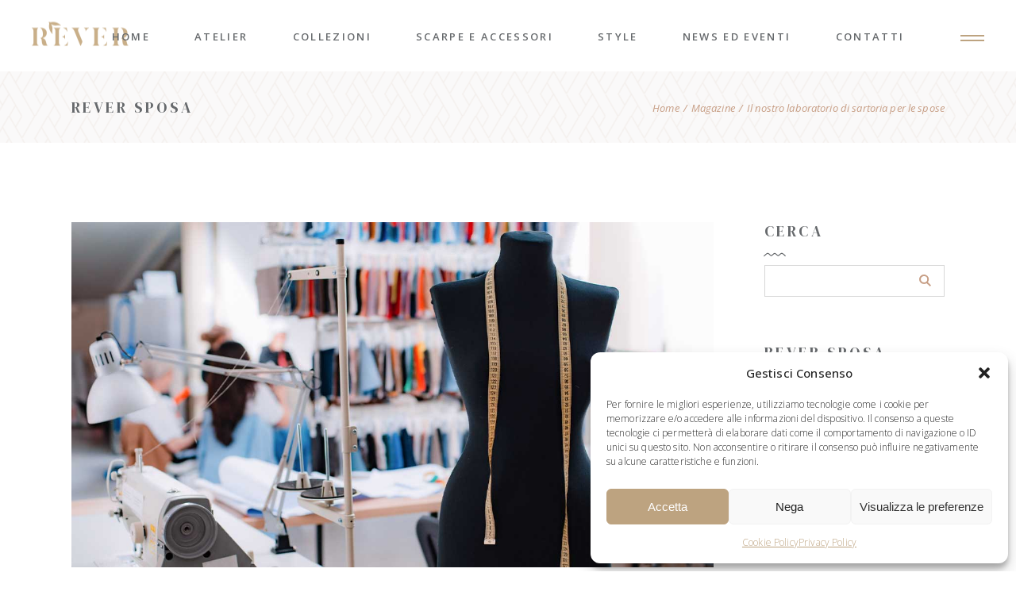

--- FILE ---
content_type: text/html; charset=UTF-8
request_url: https://www.reversposa.it/magazine/il-nostro-laboratorio-di-sartoria-per-le-spose-atelier-rever-barcellona-pozzo-di-gotto-messina/
body_size: 21063
content:
<!DOCTYPE html>
<html lang="it-IT">
<head>
	<meta charset="UTF-8">
	<meta name="viewport" content="width=device-width, initial-scale=1, user-scalable=yes">

	<meta name='robots' content='index, follow, max-image-preview:large, max-snippet:-1, max-video-preview:-1' />
	<style>img:is([sizes="auto" i], [sizes^="auto," i]) { contain-intrinsic-size: 3000px 1500px }</style>
	
	<!-- This site is optimized with the Yoast SEO plugin v26.8 - https://yoast.com/product/yoast-seo-wordpress/ -->
	<title>Il nostro laboratorio di sartoria per le spose - Rever Sposa</title>
	<meta name="description" content="Rever offre un servizio di alta sartorialità affinché ogni sposa trovi l’abito bianco che sembri sia stato realizzato unicamente per le" />
	<link rel="canonical" href="https://www.reversposa.it/magazine/il-nostro-laboratorio-di-sartoria-per-le-spose-atelier-rever-barcellona-pozzo-di-gotto-messina/" />
	<meta property="og:locale" content="it_IT" />
	<meta property="og:type" content="article" />
	<meta property="og:title" content="Il nostro laboratorio di sartoria per le spose - Atelier sposa Barcellona Pozzo di Gotto Messina" />
	<meta property="og:description" content="L’atelier Rever offre un servizio di alta sartorialità affinché ogni sposa trovi l’abito bianco che sembri sia stato realizzato unicamente per lei." />
	<meta property="og:url" content="https://www.reversposa.it/magazine/il-nostro-laboratorio-di-sartoria-per-le-spose-atelier-rever-barcellona-pozzo-di-gotto-messina/" />
	<meta property="og:site_name" content="Rever Sposa" />
	<meta property="article:published_time" content="2022-11-08T17:14:22+00:00" />
	<meta property="article:modified_time" content="2023-04-12T08:59:28+00:00" />
	<meta property="og:image" content="https://www.reversposa.it/wp-content/uploads/2022/11/sartoria.jpg" />
	<meta property="og:image:width" content="1300" />
	<meta property="og:image:height" content="699" />
	<meta property="og:image:type" content="image/jpeg" />
	<meta name="author" content="admin" />
	<meta name="twitter:card" content="summary_large_image" />
	<meta name="twitter:title" content="Il nostro laboratorio di sartoria per le spose - Atelier sposa Barcellona Pozzo di Gotto Messina" />
	<meta name="twitter:description" content="L’atelier Rever offre un servizio di alta sartorialità affinché ogni sposa trovi l’abito bianco che sembri sia stato realizzato unicamente per lei." />
	<meta name="twitter:image" content="https://www.reversposa.it/wp-content/uploads/2022/11/sartoria.jpg" />
	<meta name="twitter:label1" content="Scritto da" />
	<meta name="twitter:data1" content="admin" />
	<meta name="twitter:label2" content="Tempo di lettura stimato" />
	<meta name="twitter:data2" content="1 minuto" />
	<script type="application/ld+json" class="yoast-schema-graph">{"@context":"https://schema.org","@graph":[{"@type":"Article","@id":"https://www.reversposa.it/magazine/il-nostro-laboratorio-di-sartoria-per-le-spose-atelier-rever-barcellona-pozzo-di-gotto-messina/#article","isPartOf":{"@id":"https://www.reversposa.it/magazine/il-nostro-laboratorio-di-sartoria-per-le-spose-atelier-rever-barcellona-pozzo-di-gotto-messina/"},"author":{"name":"admin","@id":"https://www.reversposa.it/#/schema/person/388e352b4add82be3c5cffd0ec668978"},"headline":"Il nostro laboratorio di sartoria per le spose","datePublished":"2022-11-08T17:14:22+00:00","dateModified":"2023-04-12T08:59:28+00:00","mainEntityOfPage":{"@id":"https://www.reversposa.it/magazine/il-nostro-laboratorio-di-sartoria-per-le-spose-atelier-rever-barcellona-pozzo-di-gotto-messina/"},"wordCount":91,"image":{"@id":"https://www.reversposa.it/magazine/il-nostro-laboratorio-di-sartoria-per-le-spose-atelier-rever-barcellona-pozzo-di-gotto-messina/#primaryimage"},"thumbnailUrl":"https://www.reversposa.it/wp-content/uploads/2022/11/sartoria.jpg","keywords":["abiti da sposa","abiti su misura","abito da sposa","sartoria","scegliere l&#039;abito da sposa","silhouette"],"articleSection":["Magazine"],"inLanguage":"it-IT"},{"@type":"WebPage","@id":"https://www.reversposa.it/magazine/il-nostro-laboratorio-di-sartoria-per-le-spose-atelier-rever-barcellona-pozzo-di-gotto-messina/","url":"https://www.reversposa.it/magazine/il-nostro-laboratorio-di-sartoria-per-le-spose-atelier-rever-barcellona-pozzo-di-gotto-messina/","name":"Il nostro laboratorio di sartoria per le spose - Rever Sposa","isPartOf":{"@id":"https://www.reversposa.it/#website"},"primaryImageOfPage":{"@id":"https://www.reversposa.it/magazine/il-nostro-laboratorio-di-sartoria-per-le-spose-atelier-rever-barcellona-pozzo-di-gotto-messina/#primaryimage"},"image":{"@id":"https://www.reversposa.it/magazine/il-nostro-laboratorio-di-sartoria-per-le-spose-atelier-rever-barcellona-pozzo-di-gotto-messina/#primaryimage"},"thumbnailUrl":"https://www.reversposa.it/wp-content/uploads/2022/11/sartoria.jpg","datePublished":"2022-11-08T17:14:22+00:00","dateModified":"2023-04-12T08:59:28+00:00","author":{"@id":"https://www.reversposa.it/#/schema/person/388e352b4add82be3c5cffd0ec668978"},"description":"Rever offre un servizio di alta sartorialità affinché ogni sposa trovi l’abito bianco che sembri sia stato realizzato unicamente per le","breadcrumb":{"@id":"https://www.reversposa.it/magazine/il-nostro-laboratorio-di-sartoria-per-le-spose-atelier-rever-barcellona-pozzo-di-gotto-messina/#breadcrumb"},"inLanguage":"it-IT","potentialAction":[{"@type":"ReadAction","target":["https://www.reversposa.it/magazine/il-nostro-laboratorio-di-sartoria-per-le-spose-atelier-rever-barcellona-pozzo-di-gotto-messina/"]}]},{"@type":"ImageObject","inLanguage":"it-IT","@id":"https://www.reversposa.it/magazine/il-nostro-laboratorio-di-sartoria-per-le-spose-atelier-rever-barcellona-pozzo-di-gotto-messina/#primaryimage","url":"https://www.reversposa.it/wp-content/uploads/2022/11/sartoria.jpg","contentUrl":"https://www.reversposa.it/wp-content/uploads/2022/11/sartoria.jpg","width":1300,"height":699,"caption":"Il nostro laboratorio di sartoria per le spose - Atelier Sposa Barcellona Pozzo di Gotto Messina"},{"@type":"BreadcrumbList","@id":"https://www.reversposa.it/magazine/il-nostro-laboratorio-di-sartoria-per-le-spose-atelier-rever-barcellona-pozzo-di-gotto-messina/#breadcrumb","itemListElement":[{"@type":"ListItem","position":1,"name":"Home","item":"https://www.reversposa.it/"},{"@type":"ListItem","position":2,"name":"Il nostro laboratorio di sartoria per le spose"}]},{"@type":"WebSite","@id":"https://www.reversposa.it/#website","url":"https://www.reversposa.it/","name":"Rever Sposa","description":"","potentialAction":[{"@type":"SearchAction","target":{"@type":"EntryPoint","urlTemplate":"https://www.reversposa.it/?s={search_term_string}"},"query-input":{"@type":"PropertyValueSpecification","valueRequired":true,"valueName":"search_term_string"}}],"inLanguage":"it-IT"},{"@type":"Person","@id":"https://www.reversposa.it/#/schema/person/388e352b4add82be3c5cffd0ec668978","name":"admin","image":{"@type":"ImageObject","inLanguage":"it-IT","@id":"https://www.reversposa.it/#/schema/person/image/","url":"https://secure.gravatar.com/avatar/eb0e8f307dc75e8981d3e7e31390425fc225a424f5039de2b112e86754987bd9?s=96&d=mm&r=g","contentUrl":"https://secure.gravatar.com/avatar/eb0e8f307dc75e8981d3e7e31390425fc225a424f5039de2b112e86754987bd9?s=96&d=mm&r=g","caption":"admin"},"sameAs":["https://www.reversposa.it"],"url":"https://www.reversposa.it/author/webmastergiako/"}]}</script>
	<!-- / Yoast SEO plugin. -->


<link rel='dns-prefetch' href='//fonts.googleapis.com' />
<link rel="alternate" type="application/rss+xml" title="Rever Sposa &raquo; Feed" href="https://www.reversposa.it/feed/" />
<link rel="alternate" type="application/rss+xml" title="Rever Sposa &raquo; Feed dei commenti" href="https://www.reversposa.it/comments/feed/" />
<script type="text/javascript">
/* <![CDATA[ */
window._wpemojiSettings = {"baseUrl":"https:\/\/s.w.org\/images\/core\/emoji\/16.0.1\/72x72\/","ext":".png","svgUrl":"https:\/\/s.w.org\/images\/core\/emoji\/16.0.1\/svg\/","svgExt":".svg","source":{"concatemoji":"https:\/\/www.reversposa.it\/wp-includes\/js\/wp-emoji-release.min.js?ver=6.8.3"}};
/*! This file is auto-generated */
!function(s,n){var o,i,e;function c(e){try{var t={supportTests:e,timestamp:(new Date).valueOf()};sessionStorage.setItem(o,JSON.stringify(t))}catch(e){}}function p(e,t,n){e.clearRect(0,0,e.canvas.width,e.canvas.height),e.fillText(t,0,0);var t=new Uint32Array(e.getImageData(0,0,e.canvas.width,e.canvas.height).data),a=(e.clearRect(0,0,e.canvas.width,e.canvas.height),e.fillText(n,0,0),new Uint32Array(e.getImageData(0,0,e.canvas.width,e.canvas.height).data));return t.every(function(e,t){return e===a[t]})}function u(e,t){e.clearRect(0,0,e.canvas.width,e.canvas.height),e.fillText(t,0,0);for(var n=e.getImageData(16,16,1,1),a=0;a<n.data.length;a++)if(0!==n.data[a])return!1;return!0}function f(e,t,n,a){switch(t){case"flag":return n(e,"\ud83c\udff3\ufe0f\u200d\u26a7\ufe0f","\ud83c\udff3\ufe0f\u200b\u26a7\ufe0f")?!1:!n(e,"\ud83c\udde8\ud83c\uddf6","\ud83c\udde8\u200b\ud83c\uddf6")&&!n(e,"\ud83c\udff4\udb40\udc67\udb40\udc62\udb40\udc65\udb40\udc6e\udb40\udc67\udb40\udc7f","\ud83c\udff4\u200b\udb40\udc67\u200b\udb40\udc62\u200b\udb40\udc65\u200b\udb40\udc6e\u200b\udb40\udc67\u200b\udb40\udc7f");case"emoji":return!a(e,"\ud83e\udedf")}return!1}function g(e,t,n,a){var r="undefined"!=typeof WorkerGlobalScope&&self instanceof WorkerGlobalScope?new OffscreenCanvas(300,150):s.createElement("canvas"),o=r.getContext("2d",{willReadFrequently:!0}),i=(o.textBaseline="top",o.font="600 32px Arial",{});return e.forEach(function(e){i[e]=t(o,e,n,a)}),i}function t(e){var t=s.createElement("script");t.src=e,t.defer=!0,s.head.appendChild(t)}"undefined"!=typeof Promise&&(o="wpEmojiSettingsSupports",i=["flag","emoji"],n.supports={everything:!0,everythingExceptFlag:!0},e=new Promise(function(e){s.addEventListener("DOMContentLoaded",e,{once:!0})}),new Promise(function(t){var n=function(){try{var e=JSON.parse(sessionStorage.getItem(o));if("object"==typeof e&&"number"==typeof e.timestamp&&(new Date).valueOf()<e.timestamp+604800&&"object"==typeof e.supportTests)return e.supportTests}catch(e){}return null}();if(!n){if("undefined"!=typeof Worker&&"undefined"!=typeof OffscreenCanvas&&"undefined"!=typeof URL&&URL.createObjectURL&&"undefined"!=typeof Blob)try{var e="postMessage("+g.toString()+"("+[JSON.stringify(i),f.toString(),p.toString(),u.toString()].join(",")+"));",a=new Blob([e],{type:"text/javascript"}),r=new Worker(URL.createObjectURL(a),{name:"wpTestEmojiSupports"});return void(r.onmessage=function(e){c(n=e.data),r.terminate(),t(n)})}catch(e){}c(n=g(i,f,p,u))}t(n)}).then(function(e){for(var t in e)n.supports[t]=e[t],n.supports.everything=n.supports.everything&&n.supports[t],"flag"!==t&&(n.supports.everythingExceptFlag=n.supports.everythingExceptFlag&&n.supports[t]);n.supports.everythingExceptFlag=n.supports.everythingExceptFlag&&!n.supports.flag,n.DOMReady=!1,n.readyCallback=function(){n.DOMReady=!0}}).then(function(){return e}).then(function(){var e;n.supports.everything||(n.readyCallback(),(e=n.source||{}).concatemoji?t(e.concatemoji):e.wpemoji&&e.twemoji&&(t(e.twemoji),t(e.wpemoji)))}))}((window,document),window._wpemojiSettings);
/* ]]> */
</script>
<link rel='stylesheet' id='acy_front_messages_css-css' href='https://www.reversposa.it/wp-content/plugins/acymailing/media/css/front/messages.min.css?v=1769166588&#038;ver=6.8.3' type='text/css' media='all' />
<link rel='stylesheet' id='sbi_styles-css' href='https://www.reversposa.it/wp-content/plugins/instagram-feed/css/sbi-styles.min.css?ver=6.10.0' type='text/css' media='all' />
<link rel='stylesheet' id='elegant-icons-css' href='https://www.reversposa.it/wp-content/plugins/carmona-core/inc/icons/elegant-icons/assets/css/elegant-icons.min.css?ver=6.8.3' type='text/css' media='all' />
<link rel='stylesheet' id='font-awesome-css' href='https://www.reversposa.it/wp-content/plugins/carmona-core/inc/icons/font-awesome/assets/css/all.min.css?ver=6.8.3' type='text/css' media='all' />
<link rel='stylesheet' id='linear-icons-css' href='https://www.reversposa.it/wp-content/plugins/carmona-core/inc/icons/linear-icons/assets/css/linear-icons.min.css?ver=6.8.3' type='text/css' media='all' />
<style id='wp-emoji-styles-inline-css' type='text/css'>

	img.wp-smiley, img.emoji {
		display: inline !important;
		border: none !important;
		box-shadow: none !important;
		height: 1em !important;
		width: 1em !important;
		margin: 0 0.07em !important;
		vertical-align: -0.1em !important;
		background: none !important;
		padding: 0 !important;
	}
</style>
<style id='classic-theme-styles-inline-css' type='text/css'>
/*! This file is auto-generated */
.wp-block-button__link{color:#fff;background-color:#32373c;border-radius:9999px;box-shadow:none;text-decoration:none;padding:calc(.667em + 2px) calc(1.333em + 2px);font-size:1.125em}.wp-block-file__button{background:#32373c;color:#fff;text-decoration:none}
</style>
<style id='global-styles-inline-css' type='text/css'>
:root{--wp--preset--aspect-ratio--square: 1;--wp--preset--aspect-ratio--4-3: 4/3;--wp--preset--aspect-ratio--3-4: 3/4;--wp--preset--aspect-ratio--3-2: 3/2;--wp--preset--aspect-ratio--2-3: 2/3;--wp--preset--aspect-ratio--16-9: 16/9;--wp--preset--aspect-ratio--9-16: 9/16;--wp--preset--color--black: #000000;--wp--preset--color--cyan-bluish-gray: #abb8c3;--wp--preset--color--white: #ffffff;--wp--preset--color--pale-pink: #f78da7;--wp--preset--color--vivid-red: #cf2e2e;--wp--preset--color--luminous-vivid-orange: #ff6900;--wp--preset--color--luminous-vivid-amber: #fcb900;--wp--preset--color--light-green-cyan: #7bdcb5;--wp--preset--color--vivid-green-cyan: #00d084;--wp--preset--color--pale-cyan-blue: #8ed1fc;--wp--preset--color--vivid-cyan-blue: #0693e3;--wp--preset--color--vivid-purple: #9b51e0;--wp--preset--gradient--vivid-cyan-blue-to-vivid-purple: linear-gradient(135deg,rgba(6,147,227,1) 0%,rgb(155,81,224) 100%);--wp--preset--gradient--light-green-cyan-to-vivid-green-cyan: linear-gradient(135deg,rgb(122,220,180) 0%,rgb(0,208,130) 100%);--wp--preset--gradient--luminous-vivid-amber-to-luminous-vivid-orange: linear-gradient(135deg,rgba(252,185,0,1) 0%,rgba(255,105,0,1) 100%);--wp--preset--gradient--luminous-vivid-orange-to-vivid-red: linear-gradient(135deg,rgba(255,105,0,1) 0%,rgb(207,46,46) 100%);--wp--preset--gradient--very-light-gray-to-cyan-bluish-gray: linear-gradient(135deg,rgb(238,238,238) 0%,rgb(169,184,195) 100%);--wp--preset--gradient--cool-to-warm-spectrum: linear-gradient(135deg,rgb(74,234,220) 0%,rgb(151,120,209) 20%,rgb(207,42,186) 40%,rgb(238,44,130) 60%,rgb(251,105,98) 80%,rgb(254,248,76) 100%);--wp--preset--gradient--blush-light-purple: linear-gradient(135deg,rgb(255,206,236) 0%,rgb(152,150,240) 100%);--wp--preset--gradient--blush-bordeaux: linear-gradient(135deg,rgb(254,205,165) 0%,rgb(254,45,45) 50%,rgb(107,0,62) 100%);--wp--preset--gradient--luminous-dusk: linear-gradient(135deg,rgb(255,203,112) 0%,rgb(199,81,192) 50%,rgb(65,88,208) 100%);--wp--preset--gradient--pale-ocean: linear-gradient(135deg,rgb(255,245,203) 0%,rgb(182,227,212) 50%,rgb(51,167,181) 100%);--wp--preset--gradient--electric-grass: linear-gradient(135deg,rgb(202,248,128) 0%,rgb(113,206,126) 100%);--wp--preset--gradient--midnight: linear-gradient(135deg,rgb(2,3,129) 0%,rgb(40,116,252) 100%);--wp--preset--font-size--small: 13px;--wp--preset--font-size--medium: 20px;--wp--preset--font-size--large: 36px;--wp--preset--font-size--x-large: 42px;--wp--preset--spacing--20: 0.44rem;--wp--preset--spacing--30: 0.67rem;--wp--preset--spacing--40: 1rem;--wp--preset--spacing--50: 1.5rem;--wp--preset--spacing--60: 2.25rem;--wp--preset--spacing--70: 3.38rem;--wp--preset--spacing--80: 5.06rem;--wp--preset--shadow--natural: 6px 6px 9px rgba(0, 0, 0, 0.2);--wp--preset--shadow--deep: 12px 12px 50px rgba(0, 0, 0, 0.4);--wp--preset--shadow--sharp: 6px 6px 0px rgba(0, 0, 0, 0.2);--wp--preset--shadow--outlined: 6px 6px 0px -3px rgba(255, 255, 255, 1), 6px 6px rgba(0, 0, 0, 1);--wp--preset--shadow--crisp: 6px 6px 0px rgba(0, 0, 0, 1);}:where(.is-layout-flex){gap: 0.5em;}:where(.is-layout-grid){gap: 0.5em;}body .is-layout-flex{display: flex;}.is-layout-flex{flex-wrap: wrap;align-items: center;}.is-layout-flex > :is(*, div){margin: 0;}body .is-layout-grid{display: grid;}.is-layout-grid > :is(*, div){margin: 0;}:where(.wp-block-columns.is-layout-flex){gap: 2em;}:where(.wp-block-columns.is-layout-grid){gap: 2em;}:where(.wp-block-post-template.is-layout-flex){gap: 1.25em;}:where(.wp-block-post-template.is-layout-grid){gap: 1.25em;}.has-black-color{color: var(--wp--preset--color--black) !important;}.has-cyan-bluish-gray-color{color: var(--wp--preset--color--cyan-bluish-gray) !important;}.has-white-color{color: var(--wp--preset--color--white) !important;}.has-pale-pink-color{color: var(--wp--preset--color--pale-pink) !important;}.has-vivid-red-color{color: var(--wp--preset--color--vivid-red) !important;}.has-luminous-vivid-orange-color{color: var(--wp--preset--color--luminous-vivid-orange) !important;}.has-luminous-vivid-amber-color{color: var(--wp--preset--color--luminous-vivid-amber) !important;}.has-light-green-cyan-color{color: var(--wp--preset--color--light-green-cyan) !important;}.has-vivid-green-cyan-color{color: var(--wp--preset--color--vivid-green-cyan) !important;}.has-pale-cyan-blue-color{color: var(--wp--preset--color--pale-cyan-blue) !important;}.has-vivid-cyan-blue-color{color: var(--wp--preset--color--vivid-cyan-blue) !important;}.has-vivid-purple-color{color: var(--wp--preset--color--vivid-purple) !important;}.has-black-background-color{background-color: var(--wp--preset--color--black) !important;}.has-cyan-bluish-gray-background-color{background-color: var(--wp--preset--color--cyan-bluish-gray) !important;}.has-white-background-color{background-color: var(--wp--preset--color--white) !important;}.has-pale-pink-background-color{background-color: var(--wp--preset--color--pale-pink) !important;}.has-vivid-red-background-color{background-color: var(--wp--preset--color--vivid-red) !important;}.has-luminous-vivid-orange-background-color{background-color: var(--wp--preset--color--luminous-vivid-orange) !important;}.has-luminous-vivid-amber-background-color{background-color: var(--wp--preset--color--luminous-vivid-amber) !important;}.has-light-green-cyan-background-color{background-color: var(--wp--preset--color--light-green-cyan) !important;}.has-vivid-green-cyan-background-color{background-color: var(--wp--preset--color--vivid-green-cyan) !important;}.has-pale-cyan-blue-background-color{background-color: var(--wp--preset--color--pale-cyan-blue) !important;}.has-vivid-cyan-blue-background-color{background-color: var(--wp--preset--color--vivid-cyan-blue) !important;}.has-vivid-purple-background-color{background-color: var(--wp--preset--color--vivid-purple) !important;}.has-black-border-color{border-color: var(--wp--preset--color--black) !important;}.has-cyan-bluish-gray-border-color{border-color: var(--wp--preset--color--cyan-bluish-gray) !important;}.has-white-border-color{border-color: var(--wp--preset--color--white) !important;}.has-pale-pink-border-color{border-color: var(--wp--preset--color--pale-pink) !important;}.has-vivid-red-border-color{border-color: var(--wp--preset--color--vivid-red) !important;}.has-luminous-vivid-orange-border-color{border-color: var(--wp--preset--color--luminous-vivid-orange) !important;}.has-luminous-vivid-amber-border-color{border-color: var(--wp--preset--color--luminous-vivid-amber) !important;}.has-light-green-cyan-border-color{border-color: var(--wp--preset--color--light-green-cyan) !important;}.has-vivid-green-cyan-border-color{border-color: var(--wp--preset--color--vivid-green-cyan) !important;}.has-pale-cyan-blue-border-color{border-color: var(--wp--preset--color--pale-cyan-blue) !important;}.has-vivid-cyan-blue-border-color{border-color: var(--wp--preset--color--vivid-cyan-blue) !important;}.has-vivid-purple-border-color{border-color: var(--wp--preset--color--vivid-purple) !important;}.has-vivid-cyan-blue-to-vivid-purple-gradient-background{background: var(--wp--preset--gradient--vivid-cyan-blue-to-vivid-purple) !important;}.has-light-green-cyan-to-vivid-green-cyan-gradient-background{background: var(--wp--preset--gradient--light-green-cyan-to-vivid-green-cyan) !important;}.has-luminous-vivid-amber-to-luminous-vivid-orange-gradient-background{background: var(--wp--preset--gradient--luminous-vivid-amber-to-luminous-vivid-orange) !important;}.has-luminous-vivid-orange-to-vivid-red-gradient-background{background: var(--wp--preset--gradient--luminous-vivid-orange-to-vivid-red) !important;}.has-very-light-gray-to-cyan-bluish-gray-gradient-background{background: var(--wp--preset--gradient--very-light-gray-to-cyan-bluish-gray) !important;}.has-cool-to-warm-spectrum-gradient-background{background: var(--wp--preset--gradient--cool-to-warm-spectrum) !important;}.has-blush-light-purple-gradient-background{background: var(--wp--preset--gradient--blush-light-purple) !important;}.has-blush-bordeaux-gradient-background{background: var(--wp--preset--gradient--blush-bordeaux) !important;}.has-luminous-dusk-gradient-background{background: var(--wp--preset--gradient--luminous-dusk) !important;}.has-pale-ocean-gradient-background{background: var(--wp--preset--gradient--pale-ocean) !important;}.has-electric-grass-gradient-background{background: var(--wp--preset--gradient--electric-grass) !important;}.has-midnight-gradient-background{background: var(--wp--preset--gradient--midnight) !important;}.has-small-font-size{font-size: var(--wp--preset--font-size--small) !important;}.has-medium-font-size{font-size: var(--wp--preset--font-size--medium) !important;}.has-large-font-size{font-size: var(--wp--preset--font-size--large) !important;}.has-x-large-font-size{font-size: var(--wp--preset--font-size--x-large) !important;}
:where(.wp-block-post-template.is-layout-flex){gap: 1.25em;}:where(.wp-block-post-template.is-layout-grid){gap: 1.25em;}
:where(.wp-block-columns.is-layout-flex){gap: 2em;}:where(.wp-block-columns.is-layout-grid){gap: 2em;}
:root :where(.wp-block-pullquote){font-size: 1.5em;line-height: 1.6;}
</style>
<link rel='stylesheet' id='contact-form-7-css' href='https://www.reversposa.it/wp-content/plugins/contact-form-7/includes/css/styles.css?ver=6.1.4' type='text/css' media='all' />
<link rel='stylesheet' id='ctf_styles-css' href='https://www.reversposa.it/wp-content/plugins/custom-twitter-feeds/css/ctf-styles.min.css?ver=2.3.1' type='text/css' media='all' />
<link rel='stylesheet' id='cmplz-general-css' href='https://www.reversposa.it/wp-content/plugins/complianz-gdpr/assets/css/cookieblocker.min.css?ver=1766137619' type='text/css' media='all' />
<link rel='stylesheet' id='qi-addons-for-elementor-grid-style-css' href='https://www.reversposa.it/wp-content/plugins/qi-addons-for-elementor/assets/css/grid.min.css?ver=1.9.5' type='text/css' media='all' />
<link rel='stylesheet' id='qi-addons-for-elementor-helper-parts-style-css' href='https://www.reversposa.it/wp-content/plugins/qi-addons-for-elementor/assets/css/helper-parts.min.css?ver=1.9.5' type='text/css' media='all' />
<link rel='stylesheet' id='qi-addons-for-elementor-style-css' href='https://www.reversposa.it/wp-content/plugins/qi-addons-for-elementor/assets/css/main.min.css?ver=1.9.5' type='text/css' media='all' />
<link rel='stylesheet' id='perfect-scrollbar-css' href='https://www.reversposa.it/wp-content/plugins/carmona-core/assets/plugins/perfect-scrollbar/perfect-scrollbar.css?ver=6.8.3' type='text/css' media='all' />
<link rel='stylesheet' id='swiper-css' href='https://www.reversposa.it/wp-content/plugins/qi-addons-for-elementor/assets/plugins/swiper/8.4.5/swiper.min.css?ver=8.4.5' type='text/css' media='all' />
<link rel='stylesheet' id='carmona-main-css' href='https://www.reversposa.it/wp-content/themes/carmona/assets/css/main.min.css?ver=6.8.3' type='text/css' media='all' />
<link rel='stylesheet' id='carmona-core-style-css' href='https://www.reversposa.it/wp-content/plugins/carmona-core/assets/css/carmona-core.min.css?ver=6.8.3' type='text/css' media='all' />
<link rel='stylesheet' id='carmona-child-style-css' href='https://www.reversposa.it/wp-content/themes/carmona-child/style.css?ver=6.8.3' type='text/css' media='all' />
<link rel='stylesheet' id='carmona-google-fonts-css' href='https://fonts.googleapis.com/css?family=Zilla+Slab%3A300%2C400%2C400i%2C500%2C600%2C700%7COpen+Sans%3A300%2C400%2C400i%2C500%2C600%2C700%7CDM+Serif+Display%3A300%2C400%2C400i%2C500%2C600%2C700&#038;subset=latin-ext&#038;display=swap&#038;ver=1.0.0' type='text/css' media='all' />
<link rel='stylesheet' id='carmona-grid-css' href='https://www.reversposa.it/wp-content/themes/carmona/assets/css/grid.min.css?ver=6.8.3' type='text/css' media='all' />
<link rel='stylesheet' id='carmona-style-css' href='https://www.reversposa.it/wp-content/themes/carmona/style.css?ver=6.8.3' type='text/css' media='all' />
<style id='carmona-style-inline-css' type='text/css'>
#qodef-page-footer-top-area-inner { padding-bottom: 93px;}#qodef-page-inner { padding: 100px 0 86px;}@media only screen and (max-width: 1024px) { #qodef-page-inner { padding: 100px 0 10px;}}h1, .qodef-h1 { font-family: "DM Serif Display";}h2, .qodef-h2 { font-family: "DM Serif Display";}h3, .qodef-h3 { font-family: "DM Serif Display";}h4, .qodef-h4 { font-family: "DM Serif Display";}h5, .qodef-h5 { font-family: "DM Serif Display";}h6, .qodef-h6 { font-family: "DM Serif Display";}
</style>
<link rel='stylesheet' id='carmona-core-elementor-css' href='https://www.reversposa.it/wp-content/plugins/carmona-core/inc/plugins/elementor/assets/css/elementor.min.css?ver=6.8.3' type='text/css' media='all' />
<link rel='stylesheet' id='elementor-icons-css' href='https://www.reversposa.it/wp-content/plugins/elementor/assets/lib/eicons/css/elementor-icons.min.css?ver=5.46.0' type='text/css' media='all' />
<link rel='stylesheet' id='elementor-frontend-css' href='https://www.reversposa.it/wp-content/plugins/elementor/assets/css/frontend.min.css?ver=3.34.2' type='text/css' media='all' />
<link rel='stylesheet' id='elementor-post-7-css' href='https://www.reversposa.it/wp-content/uploads/elementor/css/post-7.css?ver=1769168764' type='text/css' media='all' />
<link rel='stylesheet' id='sbistyles-css' href='https://www.reversposa.it/wp-content/plugins/instagram-feed/css/sbi-styles.min.css?ver=6.10.0' type='text/css' media='all' />
<link rel='stylesheet' id='elementor-post-6008-css' href='https://www.reversposa.it/wp-content/uploads/elementor/css/post-6008.css?ver=1769171650' type='text/css' media='all' />
<link rel='stylesheet' id='elementor-gf-local-roboto-css' href='https://www.reversposa.it/wp-content/uploads/elementor/google-fonts/css/roboto.css?ver=1742278345' type='text/css' media='all' />
<link rel='stylesheet' id='elementor-gf-local-robotoslab-css' href='https://www.reversposa.it/wp-content/uploads/elementor/google-fonts/css/robotoslab.css?ver=1742278349' type='text/css' media='all' />
<script type="text/javascript" id="acy_front_messages_js-js-before">
/* <![CDATA[ */
var ACYM_AJAX_START = "https://www.reversposa.it/wp-admin/admin-ajax.php";
            var ACYM_AJAX_PARAMS = "?action=acymailing_router&noheader=1&nocache=1769352297";
            var ACYM_AJAX = ACYM_AJAX_START + ACYM_AJAX_PARAMS;
/* ]]> */
</script>
<script type="text/javascript" src="https://www.reversposa.it/wp-content/plugins/acymailing/media/js/front/messages.min.js?v=1769166588&amp;ver=6.8.3" id="acy_front_messages_js-js"></script>
<script type="text/javascript" src="https://www.reversposa.it/wp-includes/js/jquery/jquery.min.js?ver=3.7.1" id="jquery-core-js"></script>
<script type="text/javascript" src="https://www.reversposa.it/wp-includes/js/jquery/jquery-migrate.min.js?ver=3.4.1" id="jquery-migrate-js"></script>
<link rel="https://api.w.org/" href="https://www.reversposa.it/wp-json/" /><link rel="alternate" title="JSON" type="application/json" href="https://www.reversposa.it/wp-json/wp/v2/posts/6008" /><link rel="EditURI" type="application/rsd+xml" title="RSD" href="https://www.reversposa.it/xmlrpc.php?rsd" />
<meta name="generator" content="WordPress 6.8.3" />
<link rel='shortlink' href='https://www.reversposa.it/?p=6008' />
<link rel="alternate" title="oEmbed (JSON)" type="application/json+oembed" href="https://www.reversposa.it/wp-json/oembed/1.0/embed?url=https%3A%2F%2Fwww.reversposa.it%2Fmagazine%2Fil-nostro-laboratorio-di-sartoria-per-le-spose-atelier-rever-barcellona-pozzo-di-gotto-messina%2F" />
<link rel="alternate" title="oEmbed (XML)" type="text/xml+oembed" href="https://www.reversposa.it/wp-json/oembed/1.0/embed?url=https%3A%2F%2Fwww.reversposa.it%2Fmagazine%2Fil-nostro-laboratorio-di-sartoria-per-le-spose-atelier-rever-barcellona-pozzo-di-gotto-messina%2F&#038;format=xml" />

		<!-- GA Google Analytics @ https://m0n.co/ga -->
		<script async src="https://www.googletagmanager.com/gtag/js?id=G-JENZDX3PT4"></script>
		<script>
			window.dataLayer = window.dataLayer || [];
			function gtag(){dataLayer.push(arguments);}
			gtag('js', new Date());
			gtag('config', 'G-JENZDX3PT4');
		</script>

				<style>.cmplz-hidden {
					display: none !important;
				}</style><meta name="generator" content="Elementor 3.34.2; features: additional_custom_breakpoints; settings: css_print_method-external, google_font-enabled, font_display-auto">
			<style>
				.e-con.e-parent:nth-of-type(n+4):not(.e-lazyloaded):not(.e-no-lazyload),
				.e-con.e-parent:nth-of-type(n+4):not(.e-lazyloaded):not(.e-no-lazyload) * {
					background-image: none !important;
				}
				@media screen and (max-height: 1024px) {
					.e-con.e-parent:nth-of-type(n+3):not(.e-lazyloaded):not(.e-no-lazyload),
					.e-con.e-parent:nth-of-type(n+3):not(.e-lazyloaded):not(.e-no-lazyload) * {
						background-image: none !important;
					}
				}
				@media screen and (max-height: 640px) {
					.e-con.e-parent:nth-of-type(n+2):not(.e-lazyloaded):not(.e-no-lazyload),
					.e-con.e-parent:nth-of-type(n+2):not(.e-lazyloaded):not(.e-no-lazyload) * {
						background-image: none !important;
					}
				}
			</style>
			<meta name="generator" content="Powered by Slider Revolution 6.7.38 - responsive, Mobile-Friendly Slider Plugin for WordPress with comfortable drag and drop interface." />
<link rel="icon" href="https://www.reversposa.it/wp-content/uploads/2022/11/cropped-favicon-32x32.png" sizes="32x32" />
<link rel="icon" href="https://www.reversposa.it/wp-content/uploads/2022/11/cropped-favicon-192x192.png" sizes="192x192" />
<link rel="apple-touch-icon" href="https://www.reversposa.it/wp-content/uploads/2022/11/cropped-favicon-180x180.png" />
<meta name="msapplication-TileImage" content="https://www.reversposa.it/wp-content/uploads/2022/11/cropped-favicon-270x270.png" />
<script>function setREVStartSize(e){
			//window.requestAnimationFrame(function() {
				window.RSIW = window.RSIW===undefined ? window.innerWidth : window.RSIW;
				window.RSIH = window.RSIH===undefined ? window.innerHeight : window.RSIH;
				try {
					var pw = document.getElementById(e.c).parentNode.offsetWidth,
						newh;
					pw = pw===0 || isNaN(pw) || (e.l=="fullwidth" || e.layout=="fullwidth") ? window.RSIW : pw;
					e.tabw = e.tabw===undefined ? 0 : parseInt(e.tabw);
					e.thumbw = e.thumbw===undefined ? 0 : parseInt(e.thumbw);
					e.tabh = e.tabh===undefined ? 0 : parseInt(e.tabh);
					e.thumbh = e.thumbh===undefined ? 0 : parseInt(e.thumbh);
					e.tabhide = e.tabhide===undefined ? 0 : parseInt(e.tabhide);
					e.thumbhide = e.thumbhide===undefined ? 0 : parseInt(e.thumbhide);
					e.mh = e.mh===undefined || e.mh=="" || e.mh==="auto" ? 0 : parseInt(e.mh,0);
					if(e.layout==="fullscreen" || e.l==="fullscreen")
						newh = Math.max(e.mh,window.RSIH);
					else{
						e.gw = Array.isArray(e.gw) ? e.gw : [e.gw];
						for (var i in e.rl) if (e.gw[i]===undefined || e.gw[i]===0) e.gw[i] = e.gw[i-1];
						e.gh = e.el===undefined || e.el==="" || (Array.isArray(e.el) && e.el.length==0)? e.gh : e.el;
						e.gh = Array.isArray(e.gh) ? e.gh : [e.gh];
						for (var i in e.rl) if (e.gh[i]===undefined || e.gh[i]===0) e.gh[i] = e.gh[i-1];
											
						var nl = new Array(e.rl.length),
							ix = 0,
							sl;
						e.tabw = e.tabhide>=pw ? 0 : e.tabw;
						e.thumbw = e.thumbhide>=pw ? 0 : e.thumbw;
						e.tabh = e.tabhide>=pw ? 0 : e.tabh;
						e.thumbh = e.thumbhide>=pw ? 0 : e.thumbh;
						for (var i in e.rl) nl[i] = e.rl[i]<window.RSIW ? 0 : e.rl[i];
						sl = nl[0];
						for (var i in nl) if (sl>nl[i] && nl[i]>0) { sl = nl[i]; ix=i;}
						var m = pw>(e.gw[ix]+e.tabw+e.thumbw) ? 1 : (pw-(e.tabw+e.thumbw)) / (e.gw[ix]);
						newh =  (e.gh[ix] * m) + (e.tabh + e.thumbh);
					}
					var el = document.getElementById(e.c);
					if (el!==null && el) el.style.height = newh+"px";
					el = document.getElementById(e.c+"_wrapper");
					if (el!==null && el) {
						el.style.height = newh+"px";
						el.style.display = "block";
					}
				} catch(e){
					console.log("Failure at Presize of Slider:" + e)
				}
			//});
		  };</script>
		<style type="text/css" id="wp-custom-css">
			.grecaptcha-badge {
	display:none!important;
}

a.qodef-e-info-author {
    display: none;
}

a.entry-date.published.updated {
    display: none;
}

.qodef-info-separator-end {
    display: none;
}

#qodef-single-post-navigation .qodef-m-inner {
	display:none;
}
		</style>
		</head>
<body class="wp-singular post-template-default single single-post postid-6008 single-format-gallery wp-theme-carmona wp-child-theme-carmona-child qode-framework-1.1.8 qodef-qi--no-touch qi-addons-for-elementor-1.9.5 qodef-back-to-top--enabled  qodef-header--standard qodef-header-appearance--none qodef-mobile-header--standard qodef-drop-down-second--full-width qodef-drop-down-second--default carmona-core-1.0 carmona-child-1.0 carmona-1.0 qodef-content-grid-1300 qodef-header-standard--center qodef-search--fullscreen elementor-default elementor-kit-7 elementor-page elementor-page-6008" itemscope itemtype="https://schema.org/WebPage">
	<a class="skip-link screen-reader-text" href="#qodef-page-content">Skip to the content</a>	<div id="qodef-page-wrapper" class="">
		<header id="qodef-page-header"  role="banner">
		<div id="qodef-page-header-inner" class=" qodef-skin--dark">
		<div class="qodef-header-wrapper">
	<div class="qodef-header-logo">
		<a itemprop="url" class="qodef-header-logo-link qodef-height--not-set qodef-source--image" href="https://www.reversposa.it/" rel="home">
	<img width="244" height="90" src="https://www.reversposa.it/wp-content/uploads/2022/11/logo.png" class="qodef-header-logo-image qodef--main" alt="logo main" itemprop="image" /><img width="244" height="90" src="https://www.reversposa.it/wp-content/uploads/2022/11/logo.png" class="qodef-header-logo-image qodef--dark" alt="logo dark" itemprop="image" /><img width="244" height="90" src="https://www.reversposa.it/wp-content/uploads/2022/11/logo.png" class="qodef-header-logo-image qodef--light" alt="logo light" itemprop="image" /></a>
	</div>
		<nav class="qodef-header-navigation" role="navigation" aria-label="Top Menu">
		<ul id="menu-main-menu-1" class="menu"><li class="menu-item menu-item-type-post_type menu-item-object-page menu-item-home menu-item-5696"><a href="https://www.reversposa.it/"><span class="qodef-menu-item-text">Home</span></a></li>
<li class="menu-item menu-item-type-post_type menu-item-object-page menu-item-5791"><a href="https://www.reversposa.it/atelier-rever-abiti-da-sposa-su-misura-consulenza-di-stile-prove-trucco-sposa-barcellona-pozzo-di-gotto-messina/"><span class="qodef-menu-item-text">Atelier</span></a></li>
<li class="menu-item menu-item-type-custom menu-item-object-custom menu-item-has-children menu-item-6467 qodef-menu-item--narrow"><a href="#"><span class="qodef-menu-item-text">Collezioni</span><span><svg class="qodef-svg--menu-arrow qodef-menu-item-arrow" xmlns="http://www.w3.org/2000/svg" xmlns:xlink="http://www.w3.org/1999/xlink" width="32" height="32" viewBox="0 0 32 32"><g><path d="M 13.8,24.196c 0.39,0.39, 1.024,0.39, 1.414,0l 6.486-6.486c 0.196-0.196, 0.294-0.454, 0.292-0.71 c0-0.258-0.096-0.514-0.292-0.71L 15.214,9.804c-0.39-0.39-1.024-0.39-1.414,0c-0.39,0.39-0.39,1.024,0,1.414L 19.582,17 L 13.8,22.782C 13.41,23.172, 13.41,23.806, 13.8,24.196z"></path></g></svg></span></a>
<div class="qodef-drop-down-second"><div class="qodef-drop-down-second-inner"><ul class="sub-menu">
	<li class="menu-item menu-item-type-post_type menu-item-object-page menu-item-5848"><a href="https://www.reversposa.it/dovita-bridal-collezione-collections-wedding-dress-sicily-wedding-dress-atelier-rever-sposa-barcellona-pozzo-di-gotto-messina/"><span class="qodef-menu-item-text">Dovita Bridal</span></a></li>
	<li class="menu-item menu-item-type-post_type menu-item-object-page menu-item-5846"><a href="https://www.reversposa.it/sherri-hill-abiti-da-sposa-atelier-rever-barcellona-pozzo-di-gotto-messina/"><span class="qodef-menu-item-text">Sherri Hill</span></a></li>
	<li class="menu-item menu-item-type-post_type menu-item-object-page menu-item-5845"><a href="https://www.reversposa.it/yolan-cris-abiti-da-sposa-moderni-atelier-rever-barcellona-pozzo-di-gotto-messina/"><span class="qodef-menu-item-text">Yolan Cris</span></a></li>
	<li class="menu-item menu-item-type-post_type menu-item-object-page menu-item-5810"><a href="https://www.reversposa.it/rever-collezioni-abiti-da-sposa-atelier-rever-barcellona-pozzo-di-gotto-messina/"><span class="qodef-menu-item-text">Rever</span></a></li>
</ul></div></div>
</li>
<li class="menu-item menu-item-type-post_type menu-item-object-page menu-item-5856"><a href="https://www.reversposa.it/scarpe-e-accessori-outfit-sposa-armonia-unicita-eleganza-equilibrio-atelier-rever-sposa-barcellona-pozzo-di-gotto-messina/"><span class="qodef-menu-item-text">Scarpe e accessori</span></a></li>
<li class="menu-item menu-item-type-post_type menu-item-object-page menu-item-6648"><a href="https://www.reversposa.it/style-abiti-da-sposa-impero-principesco-scivolato-sirena-atelier-rever-sposa-barcellona-pozzo-di-gotto-messina/"><span class="qodef-menu-item-text">Style</span></a></li>
<li class="menu-item menu-item-type-post_type menu-item-object-page menu-item-5698"><a href="https://www.reversposa.it/news-aggiornamenti-curiosita-atelier-rever-sposa-barcellona-pozzo-di-gotto-messina/"><span class="qodef-menu-item-text">News ed Eventi</span></a></li>
<li class="menu-item menu-item-type-post_type menu-item-object-page menu-item-5751"><a href="https://www.reversposa.it/contatti-atelier-rever-sposa-barcellona-pozzo-di-gotto-messina/"><span class="qodef-menu-item-text">Contatti</span></a></li>
</ul>	</nav>
	<div class="qodef-widget-holder qodef--one">
		<div id="carmona_core_side_area_opener-2" class="widget widget_carmona_core_side_area_opener qodef-header-widget-area-one" data-area="header-widget-one"><a href="javascript:void(0)"  class="qodef-opener-icon qodef-m qodef-source--predefined qodef-side-area-opener" style="color: #bda380;" >
	<span class="qodef-m-icon qodef--open">
		<svg class="qodef-svg--opener" xmlns="http://www.w3.org/2000/svg"
     xmlns:xlink="http://www.w3.org/1999/xlink" x="0px" y="0px" width="30" height="8"
     viewBox="0 0 30 8" style="enable-background:new 0 0 30 8;" xml:space="preserve"><line x1="0" y1="1" x2="30" y2="1"/><line x1="0" y1="7" x2="30" y2="7"/></svg>	</span>
		</a>
</div>	</div>
</div>
	</div>
	</header>
<header id="qodef-page-mobile-header" role="banner">
		<div id="qodef-page-mobile-header-inner" class="">
		<a itemprop="url" class="qodef-mobile-header-logo-link qodef-height--not-set qodef-source--image" href="https://www.reversposa.it/" rel="home">
	<img width="244" height="90" src="https://www.reversposa.it/wp-content/uploads/2022/11/logo.png" class="qodef-header-logo-image qodef--main" alt="logo main" itemprop="image" /></a>
<a href="javascript:void(0)"  class="qodef-opener-icon qodef-m qodef-source--predefined qodef-mobile-header-opener"  >
	<span class="qodef-m-icon qodef--open">
		<svg class="qodef-svg--opener" xmlns="http://www.w3.org/2000/svg"
     xmlns:xlink="http://www.w3.org/1999/xlink" x="0px" y="0px" width="30" height="8"
     viewBox="0 0 30 8" style="enable-background:new 0 0 30 8;" xml:space="preserve"><line x1="0" y1="1" x2="30" y2="1"/><line x1="0" y1="7" x2="30" y2="7"/></svg>	</span>
			<span class="qodef-m-icon qodef--close">
			<svg class="qodef-svg--close" xmlns="http://www.w3.org/2000/svg"
     xmlns:xlink="http://www.w3.org/1999/xlink" width="32" height="32" viewBox="0 0 32 32"><path d="M 10.050,23.95c 0.39,0.39, 1.024,0.39, 1.414,0L 17,18.414l 5.536,5.536c 0.39,0.39, 1.024,0.39, 1.414,0 c 0.39-0.39, 0.39-1.024,0-1.414L 18.414,17l 5.536-5.536c 0.39-0.39, 0.39-1.024,0-1.414c-0.39-0.39-1.024-0.39-1.414,0 L 17,15.586L 11.464,10.050c-0.39-0.39-1.024-0.39-1.414,0c-0.39,0.39-0.39,1.024,0,1.414L 15.586,17l-5.536,5.536 C 9.66,22.926, 9.66,23.56, 10.050,23.95z"></path></svg>		</span>
		</a>
	</div>
		<nav class="qodef-mobile-header-navigation" role="navigation" aria-label="Mobile Menu">
		<ul id="menu-main-menu-3" class=""><li class="menu-item menu-item-type-post_type menu-item-object-page menu-item-home menu-item-5696"><a href="https://www.reversposa.it/"><span class="qodef-menu-item-text">Home</span></a></li>
<li class="menu-item menu-item-type-post_type menu-item-object-page menu-item-5791"><a href="https://www.reversposa.it/atelier-rever-abiti-da-sposa-su-misura-consulenza-di-stile-prove-trucco-sposa-barcellona-pozzo-di-gotto-messina/"><span class="qodef-menu-item-text">Atelier</span></a></li>
<li class="menu-item menu-item-type-custom menu-item-object-custom menu-item-has-children menu-item-6467 qodef-menu-item--narrow"><a href="#"><span class="qodef-menu-item-text">Collezioni</span></a><svg class="qodef-svg--menu-arrow qodef-menu-item-arrow" xmlns="http://www.w3.org/2000/svg" xmlns:xlink="http://www.w3.org/1999/xlink" width="32" height="32" viewBox="0 0 32 32"><g><path d="M 13.8,24.196c 0.39,0.39, 1.024,0.39, 1.414,0l 6.486-6.486c 0.196-0.196, 0.294-0.454, 0.292-0.71 c0-0.258-0.096-0.514-0.292-0.71L 15.214,9.804c-0.39-0.39-1.024-0.39-1.414,0c-0.39,0.39-0.39,1.024,0,1.414L 19.582,17 L 13.8,22.782C 13.41,23.172, 13.41,23.806, 13.8,24.196z"></path></g></svg>
<div class="qodef-drop-down-second"><div class="qodef-drop-down-second-inner"><ul class="sub-menu">
	<li class="menu-item menu-item-type-post_type menu-item-object-page menu-item-5848"><a href="https://www.reversposa.it/dovita-bridal-collezione-collections-wedding-dress-sicily-wedding-dress-atelier-rever-sposa-barcellona-pozzo-di-gotto-messina/"><span class="qodef-menu-item-text">Dovita Bridal</span></a></li>
	<li class="menu-item menu-item-type-post_type menu-item-object-page menu-item-5846"><a href="https://www.reversposa.it/sherri-hill-abiti-da-sposa-atelier-rever-barcellona-pozzo-di-gotto-messina/"><span class="qodef-menu-item-text">Sherri Hill</span></a></li>
	<li class="menu-item menu-item-type-post_type menu-item-object-page menu-item-5845"><a href="https://www.reversposa.it/yolan-cris-abiti-da-sposa-moderni-atelier-rever-barcellona-pozzo-di-gotto-messina/"><span class="qodef-menu-item-text">Yolan Cris</span></a></li>
	<li class="menu-item menu-item-type-post_type menu-item-object-page menu-item-5810"><a href="https://www.reversposa.it/rever-collezioni-abiti-da-sposa-atelier-rever-barcellona-pozzo-di-gotto-messina/"><span class="qodef-menu-item-text">Rever</span></a></li>
</ul></div></div>
</li>
<li class="menu-item menu-item-type-post_type menu-item-object-page menu-item-5856"><a href="https://www.reversposa.it/scarpe-e-accessori-outfit-sposa-armonia-unicita-eleganza-equilibrio-atelier-rever-sposa-barcellona-pozzo-di-gotto-messina/"><span class="qodef-menu-item-text">Scarpe e accessori</span></a></li>
<li class="menu-item menu-item-type-post_type menu-item-object-page menu-item-6648"><a href="https://www.reversposa.it/style-abiti-da-sposa-impero-principesco-scivolato-sirena-atelier-rever-sposa-barcellona-pozzo-di-gotto-messina/"><span class="qodef-menu-item-text">Style</span></a></li>
<li class="menu-item menu-item-type-post_type menu-item-object-page menu-item-5698"><a href="https://www.reversposa.it/news-aggiornamenti-curiosita-atelier-rever-sposa-barcellona-pozzo-di-gotto-messina/"><span class="qodef-menu-item-text">News ed Eventi</span></a></li>
<li class="menu-item menu-item-type-post_type menu-item-object-page menu-item-5751"><a href="https://www.reversposa.it/contatti-atelier-rever-sposa-barcellona-pozzo-di-gotto-messina/"><span class="qodef-menu-item-text">Contatti</span></a></li>
</ul>	</nav>
</header>
		<div id="qodef-page-outer">
			<div class="qodef-page-title qodef-m qodef-title--standard-with-breadcrumbs qodef-alignment--left qodef-vertical-alignment--header-bottom">
		<div class="qodef-m-inner">
		<div class="qodef-m-content qodef-content-grid ">
	<h4 class="qodef-m-title entry-title">
		Rever Sposa	</h4>
	<div itemprop="breadcrumb" class="qodef-breadcrumbs"><a itemprop="url" class="qodef-breadcrumbs-link" href="https://www.reversposa.it/"><span itemprop="title">Home</span></a><span class="qodef-breadcrumbs-separator"></span><a href="https://www.reversposa.it/category/magazine/">Magazine</a><span class="qodef-breadcrumbs-separator"></span><span itemprop="title" class="qodef-breadcrumbs-current">Il nostro laboratorio di sartoria per le spose</span></div></div>
	</div>
	</div>
			<div id="qodef-page-inner" class="qodef-content-grid">
<main id="qodef-page-content" class="qodef-grid qodef-layout--template qodef-gutter--large" role="main">
	<div class="qodef-grid-inner clear">
		<div class="qodef-grid-item qodef-page-content-section qodef-col--9">
		<div class="qodef-blog qodef-m qodef--single">
		<article class="qodef-blog-item qodef-e post-6008 post type-post status-publish format-gallery has-post-thumbnail hentry category-magazine tag-abiti-da-sposa tag-abiti-su-misura tag-abito-da-sposa tag-sartoria tag-scegliere-labito-da-sposa tag-silhouette post_format-post-format-gallery">
	<div class="qodef-e-inner">
		<div class="qodef-e-media">
		<div class="qodef-e-media-image">
					<img loading="lazy" width="1300" height="699" src="https://www.reversposa.it/wp-content/uploads/2022/11/sartoria.jpg" class="attachment-full size-full wp-post-image" alt="Il nostro laboratorio di sartoria per le spose - Atelier Sposa Barcellona Pozzo di Gotto Messina" decoding="async" srcset="https://www.reversposa.it/wp-content/uploads/2022/11/sartoria.jpg 1300w, https://www.reversposa.it/wp-content/uploads/2022/11/sartoria-300x161.jpg 300w, https://www.reversposa.it/wp-content/uploads/2022/11/sartoria-1024x551.jpg 1024w, https://www.reversposa.it/wp-content/uploads/2022/11/sartoria-768x413.jpg 768w, https://www.reversposa.it/wp-content/uploads/2022/11/sartoria-600x323.jpg 600w" sizes="(max-width: 1300px) 100vw, 1300px" />					</div>
</div>
		<div class="qodef-e-content">
			<div class="qodef-e-top-holder">
				<div class="qodef-e-info">
					<a itemprop="author" href="https://www.reversposa.it/author/webmastergiako/" class="qodef-e-info-author">
	by admin</a><div class="qodef-info-separator-end"></div>
<a title="Title Text: " itemprop="dateCreated" href="https://www.reversposa.it/2022/11/" class="entry-date published updated">
	08/11/2022</a><div class="qodef-info-separator-end"></div>
<a href="https://www.reversposa.it/category/magazine/" rel="tag">Magazine</a><div class="qodef-info-separator-end"></div>				</div>
			</div>
			<div class="qodef-e-text">
				<h2 itemprop="name" class="qodef-e-title entry-title">
			Il nostro laboratorio di sartoria per le spose	</h2>
<svg class="qodef-svg--wave" xmlns="http://www.w3.org/2000/svg" width="47.439" height="7.7167" viewBox="0 0 47.439 7.7167"><path stroke="currentColor" stroke-width="2" d="M.6974,7s6.1663-6,8.378-6c2.3069,0,5.558,5.036,7.34,5.036,1.554,0,5.44-5.036,7.3406-5.036,1.6041,0,6.02,5.036,7.34,5.036C32.4994,6.036,36.5094,1,38.4344,1c1.9585,0,6.8517,4.44,8.263,6"/></svg>		<div data-elementor-type="wp-post" data-elementor-id="6008" class="elementor elementor-6008">
						<section class="elementor-section elementor-top-section elementor-element elementor-element-6dbd3ef elementor-section-full_width elementor-section-height-default elementor-section-height-default qodef-elementor-content-no" data-id="6dbd3ef" data-element_type="section">
						<div class="elementor-container elementor-column-gap-default">
					<div class="elementor-column elementor-col-100 elementor-top-column elementor-element elementor-element-7e96b11" data-id="7e96b11" data-element_type="column">
			<div class="elementor-widget-wrap elementor-element-populated">
						<div class="elementor-element elementor-element-aa4eb5b elementor-widget elementor-widget-text-editor" data-id="aa4eb5b" data-element_type="widget" data-widget_type="text-editor.default">
				<div class="elementor-widget-container">
									<p>L&#8217;atelier Rever offre un servizio di <strong>alta sartorialità</strong> affinché ogni sposa trovi l&#8217;abito bianco che sembri sia stato realizzato unicamente per lei.</p>								</div>
				</div>
				<div class="elementor-element elementor-element-2d25bb2 elementor-widget elementor-widget-text-editor" data-id="2d25bb2" data-element_type="widget" data-widget_type="text-editor.default">
				<div class="elementor-widget-container">
									<p>In questo modo permettiamo alla sposa di trovare il vestito che la valorizza di più, in quanto crediamo che, soprattutto nel suo giorno più speciale, una donna non debba accontentarsi di un abito già pronto al quale lei deve adattarsi; al contrario, crediamo che il matrimonio sia proprio l&#8217;occasione migliore per indossare qualcosa di altamente personalizzato ed esclusivo.</p>								</div>
				</div>
					</div>
		</div>
					</div>
		</section>
				</div>
					</div>
			<div class="qodef-e-bottom-holder">
				<div class="qodef-e-left qodef-e-info qodef-e-info-tags">
					<a href="https://www.reversposa.it/tag/abiti-da-sposa/" rel="tag">abiti da sposa</a><span class="qodef-info-separator-single"></span><a href="https://www.reversposa.it/tag/abiti-su-misura/" rel="tag">abiti su misura</a><span class="qodef-info-separator-single"></span><a href="https://www.reversposa.it/tag/abito-da-sposa/" rel="tag">abito da sposa</a><span class="qodef-info-separator-single"></span><a href="https://www.reversposa.it/tag/sartoria/" rel="tag">sartoria</a><span class="qodef-info-separator-single"></span><a href="https://www.reversposa.it/tag/scegliere-labito-da-sposa/" rel="tag">scegliere l&#039;abito da sposa</a><span class="qodef-info-separator-single"></span><a href="https://www.reversposa.it/tag/silhouette/" rel="tag">silhouette</a>	<div class="qodef-info-separator-end"></div>
				</div>
				<div class="qodef-e-right qodef-e-info">
						<div class="qodef-e-info-item qodef-e-info-share">
		<div class="qodef-shortcode qodef-m  qodef-social-share clear qodef-layout--list ">		<ul class="qodef-shortcode-list">		<li class="qodef-facebook-share">	<a itemprop="url" class="qodef-share-link" href="#" onclick="window.open(&#039;https://www.facebook.com/sharer.php?u=https%3A%2F%2Fwww.reversposa.it%2Fmagazine%2Fil-nostro-laboratorio-di-sartoria-per-le-spose-atelier-rever-barcellona-pozzo-di-gotto-messina%2F&#039;, &#039;sharer&#039;, &#039;toolbar=0,status=0,width=620,height=280&#039;);">					<span class="qodef-icon-font-awesome fab fa-facebook-f qodef-social-network-icon"></span>			</a></li><li class="qodef-twitter-share">	<a itemprop="url" class="qodef-share-link" href="#" onclick="window.open(&#039;https://twitter.com/intent/tweet?text=L%26%23039%3Batelier+Rever+offre+un+servizio+di+alta+sartorialit%C3%A0+affinch%C3%A9+ogni+sposa+trovi++via+%40QodeInteractivehttps://www.reversposa.it/magazine/il-nostro-laboratorio-di-sartoria-per-le-spose-atelier-rever-barcellona-pozzo-di-gotto-messina/&#039;, &#039;popupwindow&#039;, &#039;scrollbars=yes,width=800,height=400&#039;);">					<span class="qodef-icon-font-awesome fab fa-twitter qodef-social-network-icon"></span>			</a></li><li class="qodef-pinterest-share">	<a itemprop="url" class="qodef-share-link" href="#" onclick="popUp=window.open(&#039;https://pinterest.com/pin/create/button/?url=https%3A%2F%2Fwww.reversposa.it%2Fmagazine%2Fil-nostro-laboratorio-di-sartoria-per-le-spose-atelier-rever-barcellona-pozzo-di-gotto-messina%2F&amp;description=Il+nostro+laboratorio+di+sartoria+per+le+spose&amp;media=https%3A%2F%2Fwww.reversposa.it%2Fwp-content%2Fuploads%2F2022%2F11%2Fsartoria.jpg&#039;, &#039;popupwindow&#039;, &#039;scrollbars=yes,width=800,height=400&#039;);popUp.focus();return false;">					<span class="qodef-icon-font-awesome fab fa-pinterest-p qodef-social-network-icon"></span>			</a></li>	</ul></div>	</div>
				</div>
			</div>
		</div>
	</div>
</article>
	<div id="qodef-single-post-navigation" class="qodef-m">
		<div class="qodef-m-inner">
								<a itemprop="url" class="qodef-m-nav qodef--prev" href="https://www.reversposa.it/magazine/prove-make-up-allatelier-rever-sposa-barcellona-pozzo-di-gotto-messina/">
						<span class="qodef-m-nav-label">Prev post</span>					</a>
							</div>
	</div>
	</div>
</div>
	<div class="qodef-grid-item qodef-page-sidebar-section qodef-col--3">
			<aside id="qodef-page-sidebar" role="complementary">
		<div id="carmona_core_title_widget-3" class="widget widget_carmona_core_title_widget" data-area="qodef-main-sidebar">							<h4 class="qodef-widget-title" >
				Cerca									<svg class="qodef-svg--wave" xmlns="http://www.w3.org/2000/svg" width="47.439" height="7.7167" viewBox="0 0 47.439 7.7167"><path stroke="currentColor" stroke-width="2" d="M.6974,7s6.1663-6,8.378-6c2.3069,0,5.558,5.036,7.34,5.036,1.554,0,5.44-5.036,7.3406-5.036,1.6041,0,6.02,5.036,7.34,5.036C32.4994,6.036,36.5094,1,38.4344,1c1.9585,0,6.8517,4.44,8.263,6"/></svg>								</h4>
						</div><div id="block-7" class="widget widget_block widget_search" data-area="qodef-main-sidebar"><form role="search" method="get" class="wp-block-search__button-inside wp-block-search__icon-button qodef-search-form wp-block-search" action="https://www.reversposa.it/"><label for="qodef-search-form-1" class="qodef-search-form-label screen-reader-text">Search</label><div class="qodef-search-form-inner "><input type="search" id="qodef-search-form-1" class="qodef-search-form-field " name="s" value="" placeholder=""  required /><button type="submit" class="qodef-search-form-button  qodef--button-inside qodef--has-icon" ><svg class="qodef-svg--search" xmlns="http://www.w3.org/2000/svg" xmlns:xlink="http://www.w3.org/1999/xlink" width="14.7294" height="15.06" viewBox="0 0 14.7294 15.06"><line fill="none" stroke="currentColor" stroke-miterlimit="10" stroke-width="2px" x1="9.0223" y1="9.3529" x2="14.0223" y2="14.3529"/><circle stroke="currentColor" stroke-miterlimit="10" fill="none" stroke-width="2px" cx="6" cy="6" r="5"/></svg></button></div></form></div><div id="carmona_core_title_widget-2" class="widget widget_carmona_core_title_widget" data-area="qodef-main-sidebar">							<h4 class="qodef-widget-title" >
				Rever Sposa									<svg class="qodef-svg--wave" xmlns="http://www.w3.org/2000/svg" width="47.439" height="7.7167" viewBox="0 0 47.439 7.7167"><path stroke="currentColor" stroke-width="2" d="M.6974,7s6.1663-6,8.378-6c2.3069,0,5.558,5.036,7.34,5.036,1.554,0,5.44-5.036,7.3406-5.036,1.6041,0,6.02,5.036,7.34,5.036C32.4994,6.036,36.5094,1,38.4344,1c1.9585,0,6.8517,4.44,8.263,6"/></svg>								</h4>
						</div><div id="block-9" class="widget widget_block widget_text" data-area="qodef-main-sidebar">
<p>Il nostro obiettivo è quello di realizzare il sogno di ogni sposa, affiancandola con professionalità e competenza in uno dei momenti più speciali e irripetibili della sua vita.</p>
</div><div id="carmona_core_separator-9" class="widget widget_carmona_core_separator" data-area="qodef-main-sidebar"><div class="qodef-shortcode qodef-m  qodef-separator clear qodef-position--center">	<div class="qodef-m-line" style="border-color: #ffffff;border-style: solid;width: 1px;border-bottom-width: 1px;margin-top: 1px"></div></div></div><div id="carmona_core_title_widget-5" class="widget widget_carmona_core_title_widget" data-area="qodef-main-sidebar">							<h4 class="qodef-widget-title" >
				Ultime news									<svg class="qodef-svg--wave" xmlns="http://www.w3.org/2000/svg" width="47.439" height="7.7167" viewBox="0 0 47.439 7.7167"><path stroke="currentColor" stroke-width="2" d="M.6974,7s6.1663-6,8.378-6c2.3069,0,5.558,5.036,7.34,5.036,1.554,0,5.44-5.036,7.3406-5.036,1.6041,0,6.02,5.036,7.34,5.036C32.4994,6.036,36.5094,1,38.4344,1c1.9585,0,6.8517,4.44,8.263,6"/></svg>								</h4>
						</div><div id="carmona_core_separator-3" class="widget widget_carmona_core_separator" data-area="qodef-main-sidebar"><div class="qodef-shortcode qodef-m  qodef-separator clear qodef-position--center">	<div class="qodef-m-line" style="border-color: #ffffff;border-style: solid;width: 1px;border-bottom-width: 1px;margin-top: 1px"></div></div></div><div id="carmona_core_simple_blog_list-2" class="widget widget_carmona_core_simple_blog_list" data-area="qodef-main-sidebar"><div class="qodef-shortcode qodef-m  qodef-blog qodef-item-layout--simple  qodef-grid qodef-layout--columns  qodef-gutter--no qodef-col-num--1 qodef-item-layout--simple     qodef--no-bottom-space qodef-pagination--off qodef-responsive--predefined qodef-swiper-pagination--on" data-options="{&quot;plugin&quot;:&quot;carmona_core&quot;,&quot;module&quot;:&quot;blog\/shortcodes&quot;,&quot;shortcode&quot;:&quot;blog-list&quot;,&quot;post_type&quot;:&quot;post&quot;,&quot;next_page&quot;:&quot;2&quot;,&quot;max_pages_num&quot;:2,&quot;behavior&quot;:&quot;columns&quot;,&quot;images_proportion&quot;:&quot;thumbnail&quot;,&quot;columns&quot;:1,&quot;columns_responsive&quot;:&quot;predefined&quot;,&quot;columns_1440&quot;:&quot;3&quot;,&quot;columns_1366&quot;:&quot;3&quot;,&quot;columns_1024&quot;:&quot;3&quot;,&quot;columns_768&quot;:&quot;3&quot;,&quot;columns_680&quot;:&quot;3&quot;,&quot;columns_480&quot;:&quot;3&quot;,&quot;space&quot;:&quot;no&quot;,&quot;appear_animation&quot;:&quot;no&quot;,&quot;posts_per_page&quot;:&quot;3&quot;,&quot;orderby&quot;:&quot;date&quot;,&quot;order&quot;:&quot;DESC&quot;,&quot;tax&quot;:&quot;category&quot;,&quot;layout&quot;:&quot;simple&quot;,&quot;title_tag&quot;:&quot;h5&quot;,&quot;is_widget_element&quot;:&quot;yes&quot;,&quot;pagination_type&quot;:&quot;no-pagination&quot;,&quot;pagination_type_standard_footer&quot;:&quot;yes&quot;,&quot;object_class_name&quot;:&quot;CarmonaCore_Blog_List_Shortcode&quot;,&quot;taxonomy_filter&quot;:&quot;category&quot;}">		<div class="qodef-grid-inner clear">		<article class="qodef-e qodef-blog-item qodef-grid-item qodef-item--thumbnail post-689 post type-post status-publish format-standard has-post-thumbnail hentry category-eventi tag-11-edizione-sicily-wedding tag-eventi-rever tag-fiera-sicily-wedding tag-sicily-wedding">	<div class="qodef-e-inner">			<div class="qodef-e-media-image">		<a itemprop="url" href="https://www.reversposa.it/eventi/rever-sposa-alla-fiera-sicily-wedding-atelier-sposa-barcellona-pozzo-di-gotto-messina/">			<img loading="lazy" width="150" height="150" src="https://www.reversposa.it/wp-content/uploads/2022/11/sicily-wedding-1-150x150.jpg" class="attachment-thumbnail size-thumbnail wp-post-image" alt="Rever Sposa alla fiera Sicily Wedding - Barcellona Pozzo di Gotto - Messina" decoding="async" srcset="https://www.reversposa.it/wp-content/uploads/2022/11/sicily-wedding-1-150x150.jpg 150w, https://www.reversposa.it/wp-content/uploads/2022/11/sicily-wedding-1-650x650.jpg 650w, https://www.reversposa.it/wp-content/uploads/2022/11/sicily-wedding-1-300x300.jpg 300w, https://www.reversposa.it/wp-content/uploads/2022/11/sicily-wedding-1-100x100.jpg 100w" sizes="(max-width: 150px) 100vw, 150px" />		</a>	</div>		<div class="qodef-e-content">			<div class="qodef-e-text">				<h5 itemprop="name" class="qodef-e-title entry-title" >	<a itemprop="url" class="qodef-e-title-link" href="https://www.reversposa.it/eventi/rever-sposa-alla-fiera-sicily-wedding-atelier-sposa-barcellona-pozzo-di-gotto-messina/">		Rever Sposa alla fiera Sicily Wedding	</a></h5>			</div>			<div class="qodef-e-bottom-holder">				<div class="qodef-e-info">					<a title="Title Text: " itemprop="dateCreated" href="https://www.reversposa.it/2022/11/" class="entry-date published updated">	08/11/2022</a><div class="qodef-info-separator-end"></div>				</div>			</div>		</div>	</div></article><article class="qodef-e qodef-blog-item qodef-grid-item qodef-item--thumbnail post-6008 post type-post status-publish format-gallery has-post-thumbnail hentry category-magazine tag-abiti-da-sposa tag-abiti-su-misura tag-abito-da-sposa tag-sartoria tag-scegliere-labito-da-sposa tag-silhouette post_format-post-format-gallery">	<div class="qodef-e-inner">			<div class="qodef-e-media-image">		<a itemprop="url" href="https://www.reversposa.it/magazine/il-nostro-laboratorio-di-sartoria-per-le-spose-atelier-rever-barcellona-pozzo-di-gotto-messina/">			<img loading="lazy" width="150" height="150" src="https://www.reversposa.it/wp-content/uploads/2022/11/sartoria-150x150.jpg" class="attachment-thumbnail size-thumbnail wp-post-image" alt="Il nostro laboratorio di sartoria per le spose - Atelier Sposa Barcellona Pozzo di Gotto Messina" decoding="async" srcset="https://www.reversposa.it/wp-content/uploads/2022/11/sartoria-150x150.jpg 150w, https://www.reversposa.it/wp-content/uploads/2022/11/sartoria-650x650.jpg 650w, https://www.reversposa.it/wp-content/uploads/2022/11/sartoria-300x300.jpg 300w, https://www.reversposa.it/wp-content/uploads/2022/11/sartoria-100x100.jpg 100w" sizes="(max-width: 150px) 100vw, 150px" />		</a>	</div>		<div class="qodef-e-content">			<div class="qodef-e-text">				<h5 itemprop="name" class="qodef-e-title entry-title" >	<a itemprop="url" class="qodef-e-title-link" href="https://www.reversposa.it/magazine/il-nostro-laboratorio-di-sartoria-per-le-spose-atelier-rever-barcellona-pozzo-di-gotto-messina/">		Il nostro laboratorio di sartoria per le spose	</a></h5>			</div>			<div class="qodef-e-bottom-holder">				<div class="qodef-e-info">					<a title="Title Text: " itemprop="dateCreated" href="https://www.reversposa.it/2022/11/" class="entry-date published updated">	08/11/2022</a><div class="qodef-info-separator-end"></div>				</div>			</div>		</div>	</div></article><article class="qodef-e qodef-blog-item qodef-grid-item qodef-item--thumbnail post-6025 post type-post status-publish format-gallery has-post-thumbnail hentry category-magazine tag-abito-da-sposa tag-atelier-sposa tag-prove-make-up tag-prove-trucco tag-servizi-atelier post_format-post-format-gallery">	<div class="qodef-e-inner">			<div class="qodef-e-media-image">		<a itemprop="url" href="https://www.reversposa.it/magazine/prove-make-up-allatelier-rever-sposa-barcellona-pozzo-di-gotto-messina/">			<img loading="lazy" width="150" height="150" src="https://www.reversposa.it/wp-content/uploads/2022/11/make-up-1-150x150.jpg" class="attachment-thumbnail size-thumbnail wp-post-image" alt="Prove make-up all&#039;atelier Rever - Barcellona Pozzo di Gotto Messina" decoding="async" srcset="https://www.reversposa.it/wp-content/uploads/2022/11/make-up-1-150x150.jpg 150w, https://www.reversposa.it/wp-content/uploads/2022/11/make-up-1-650x650.jpg 650w, https://www.reversposa.it/wp-content/uploads/2022/11/make-up-1-300x300.jpg 300w, https://www.reversposa.it/wp-content/uploads/2022/11/make-up-1-100x100.jpg 100w" sizes="(max-width: 150px) 100vw, 150px" />		</a>	</div>		<div class="qodef-e-content">			<div class="qodef-e-text">				<h5 itemprop="name" class="qodef-e-title entry-title" >	<a itemprop="url" class="qodef-e-title-link" href="https://www.reversposa.it/magazine/prove-make-up-allatelier-rever-sposa-barcellona-pozzo-di-gotto-messina/">		Prove make-up all&#8217;atelier	</a></h5>			</div>			<div class="qodef-e-bottom-holder">				<div class="qodef-e-info">					<a title="Title Text: " itemprop="dateCreated" href="https://www.reversposa.it/2022/11/" class="entry-date published updated">	08/11/2022</a><div class="qodef-info-separator-end"></div>				</div>			</div>		</div>	</div></article>	</div>	</div></div>	</aside>
	</div>
	</div>
</main>
			</div><!-- close #qodef-page-inner div from header.php -->
		</div><!-- close #qodef-page-outer div from header.php -->
            		<footer id="qodef-page-footer"  role="contentinfo">
		<div id="qodef-page-footer-top-area">
		<div id="qodef-page-footer-top-area-inner" class="qodef-content-grid">
			<div class="qodef-grid qodef-layout--columns qodef-responsive--custom qodef-col-num--4 qodef-col-num--1024--2 qodef-col-num--768--2 qodef-col-num--680--1 qodef-col-num--480--1 qodef-proportion--default">
				<div class="qodef-grid-inner clear">
											<div class="qodef-grid-item">
							<div id="block-24" class="widget widget_block" data-area="qodef-footer-top-area-column-1"><div class="qodef-shortcode qodef-m  qodef-section-title qodef-alignment--left ">
<h2 class="qodef-m-title" style="color: #FFFFFF">
					REVER<br>
			<svg class="qodef-svg--wave" xmlns="http://www.w3.org/2000/svg" width="47.439" height="7.7167" viewBox="0 0 47.439 7.7167"><path stroke="currentColor" stroke-width="2" d="M.6974,7s6.1663-6,8.378-6c2.3069,0,5.558,5.036,7.34,5.036,1.554,0,5.44-5.036,7.3406-5.036,1.6041,0,6.02,5.036,7.34,5.036C32.4994,6.036,36.5094,1,38.4344,1c1.9585,0,6.8517,4.44,8.263,6"></path></svg><br>
	</h2>
<p class="qodef-m-text" style="margin-top: 15px;font-size: 15px;color: #FFFFFF">
Rever è un atelier che nasce a Barcellona Pozzo di Gotto con l'obiettivo di realizzare il sogno di ogni sposa, affiancandola con professionalità e competenza in uno dei momenti più speciali e irripetibili della sua vita.
</p>
</div></div>						</div>
											<div class="qodef-grid-item">
							<div id="carmona_core_title_widget-11" class="widget widget_carmona_core_title_widget" data-area="qodef-footer-top-area-column-2">							<h4 class="qodef-widget-title" style="margin-bottom: 37px">
				Contatti								</h4>
						</div><div id="carmona_core_icon_list_item-3" class="widget widget_carmona_core_icon_list_item" data-area="qodef-footer-top-area-column-2"><div class="qodef-icon-list-item qodef-icon--icon-pack" >		<p class="qodef-e-title" >					<a itemprop="url" href="https://www.google.com/search?q=rever+sposa+barcellona+pozzo+di+gotto&#038;biw=1920&#038;bih=937&#038;tbm=lcl&#038;sxsrf=ALiCzsakwlAnorT_OAF3wLNQ4tpvjvBR0g%3A1666707719558&#038;ei=B_FXY-DFIeaE9u8PlJKPiAg&#038;ved=0ahUKEwig5cWMyvv6AhVmgv0HHRTJA4EQ4dUDCAk&#038;uact=5&#038;oq=rever+sposa+barcellona+pozzo+di+gotto&#038;gs_lcp=Cg1nd3Mtd2l6LWxvY2FsEAMyBQgAEKIEMgUIABCiBDoECCMQJ1DjBViWB2DHCGgAcAB4AIABlgGIAfwCkgEDMC4zmAEAoAEBwAEB&#038;sclient=gws-wiz-local#rlfi=hd:;si:9196299182091477111,l,CiVyZXZlciBzcG9zYSBiYXJjZWxsb25hIHBvenpvIGRpIGdvdHRvSP6Vw8L7tYCACFo9EAAQARgAGAEYAhgDGAQYBSIlcmV2ZXIgc3Bvc2EgYmFyY2VsbG9uYSBwb3p6byBkaSBnb3R0byoECAMQAZIBC2JyaWRhbF9zaG9w,y,sYCr9M3pDmg;mv:%5B%5B38.14613847731903,15.214606150717762%5D,%5B38.14577852268097,15.214148449282238%5D%5D" target="_self">					<span class="qodef-e-title-inner">				<span class="qodef-shortcode qodef-m  qodef-icon-holder  qodef-layout--normal"  >			<span class="qodef-icon-linear-icons lnr lnr-map-marker qodef-icon qodef-e" style="" ></span>	</span>				<span class="qodef-e-title-text">Largo Ferdinando D&#039;amico, 6, 98051 Barcellona pozzo di Gotto ME</span>			</span>					</a>			</p></div></div><div id="carmona_core_icon_list_item-4" class="widget widget_carmona_core_icon_list_item" data-area="qodef-footer-top-area-column-2"><div class="qodef-icon-list-item qodef-icon--icon-pack" >		<p class="qodef-e-title" >					<a itemprop="url" href="mailto:revermrc@virgilio.it" target="_self">					<span class="qodef-e-title-inner">				<span class="qodef-shortcode qodef-m  qodef-icon-holder  qodef-layout--normal"  >			<span class="qodef-icon-linear-icons lnr lnr-envelope qodef-icon qodef-e" style="" ></span>	</span>				<span class="qodef-e-title-text">revermrc@virgilio.it</span>			</span>					</a>			</p></div></div><div id="carmona_core_icon_list_item-5" class="widget widget_carmona_core_icon_list_item" data-area="qodef-footer-top-area-column-2"><div class="qodef-icon-list-item qodef-icon--icon-pack" >		<p class="qodef-e-title" >					<a itemprop="url" href="tel:+393495282135" target="_self">					<span class="qodef-e-title-inner">				<span class="qodef-shortcode qodef-m  qodef-icon-holder  qodef-layout--normal"  >			<span class="qodef-icon-linear-icons lnr lnr-phone-handset qodef-icon qodef-e" style="" ></span>	</span>				<span class="qodef-e-title-text">(+39) 349 528 2135</span>			</span>					</a>			</p></div></div>						</div>
											<div class="qodef-grid-item">
							<div id="nav_menu-2" class="widget widget_nav_menu" data-area="qodef-footer-top-area-column-3"><h4 class="qodef-widget-title">Info</h4><div class="menu-footer-container"><ul id="menu-footer" class="menu"><li id="menu-item-5779" class="menu-item menu-item-type-custom menu-item-object-custom menu-item-5779"><a href="https://www.reversposa.it/contatti/">Punto vendita</a></li>
<li id="menu-item-5780" class="menu-item menu-item-type-custom menu-item-object-custom menu-item-5780"><a href="https://www.reversposa.it/atelier/">Consulenza di stile</a></li>
<li id="menu-item-5781" class="menu-item menu-item-type-custom menu-item-object-custom menu-item-5781"><a href="https://www.reversposa.it/atelier/">Sartoria su misura</a></li>
<li id="menu-item-5782" class="menu-item menu-item-type-custom menu-item-object-custom menu-item-5782"><a href="https://www.reversposa.it/atelier/">Prove trucco</a></li>
</ul></div></div>						</div>
											<div class="qodef-grid-item">
							<div id="carmona_core_title_widget-12" class="widget widget_carmona_core_title_widget" data-area="qodef-footer-top-area-column-4">							<h4 class="qodef-widget-title" >
				Follow								</h4>
						</div><div id="carmona_core_social_icons_group-15" class="widget widget_carmona_core_social_icons_group" data-area="qodef-footer-top-area-column-4">			<div class="qodef-social-icons-group">
				<span class="qodef-shortcode qodef-m  qodef-icon-holder  qodef-layout--normal" data-hover-color="#e2b090" >			<a itemprop="url" href="https://www.facebook.com/Revermrc/" target="_blank">			<span class="qodef-icon-font-awesome fab fa-facebook-square qodef-icon qodef-e" style="color: #666a6d;font-size: 17px" ></span>			</a>	</span><span class="qodef-shortcode qodef-m  qodef-icon-holder  qodef-layout--normal" data-hover-color="#e2b090" >			<a itemprop="url" href="https://www.instagram.com/rever_sposa/?hl=it" target="_blank">			<span class="qodef-icon-font-awesome fab fa-instagram qodef-icon qodef-e" style="color: #666a6d;font-size: 17px" ></span>			</a>	</span>			</div>
			</div><div id="carmona_core_instagram_list-4" class="widget widget_carmona_core_instagram_list" data-area="qodef-footer-top-area-column-4"><div class="qodef-shortcode qodef-m  qodef-instagram-list qodef-instagram-columns ">	</div></div>						</div>
									</div>
			</div>
		</div>
	</div>
</footer>
<div class="qodef-fullscreen-search-holder qodef-m">
	<a href="javascript:void(0)"  class="qodef-opener-icon qodef-m qodef-source--svg-path qodef-m-close"  >
	<span class="qodef-m-icon ">
		<svg  xmlns="http://www.w3.org/2000/svg" xmlns:xlink="http://www.w3.org/1999/xlink" width="21.7px" height="22px" viewBox="0 0 21.7 22" style="enable-background:new 0 0 21.7 22;" xml:space="preserve">
     <polygon fill="currentColor" stroke="none" points="21.7,1.4 20.3,0 10.8,9.6 1.4,0 0,1.4 9.4,11 0,20.6 1.4,22 10.8,12.4 20.3,22 21.7,20.6 12.2,11 "/>
</svg>
	</span>
		</a>
	<div class="qodef-m-inner">
		<form action="https://www.reversposa.it/" class="qodef-m-form" method="get">
			<input type="text" placeholder="Search" name="s" class="qodef-m-form-field" autocomplete="off" required/>
			<button type="submit"  class="qodef-opener-icon qodef-m qodef-source--svg-path qodef-m-form-submit"  >
	<svg xmlns="http://www.w3.org/2000/svg" width="14.7294" height="15.06" viewBox="0 0 14.7294 15.06">
     <line fill="none" stroke="currentColor" stroke-width="2" stroke-miterlimit="10" x1="9.0223" y1="9.3529" x2="14.0223" y2="14.3529"/>
     <circle fill="none" stroke="currentColor" stroke-width="2" stroke-miterlimit="10" cx="6" cy="6" r="5"/>
</svg></button>
			<div class="qodef-m-form-line"></div>
		</form>
	</div>
</div>
<a id="qodef-back-to-top" href="#" class="qodef--predefined">
	<span class="qodef-back-to-top-icon">
		<svg class="qodef-svg--back-to-top" xmlns="http://www.w3.org/2000/svg"
     width="13.294" height="19.1065" viewBox="0 0 13.294 19.1065"><polyline points="0.5 6.815 6.732 0.5 12.794 6.815"/><line x1="6.7107" y1="1.1065" x2="6.7107" y2="18.6065"/></svg>	</span>
</a>
	<div id="qodef-side-area" >
		<a href="javascript:void(0)" id="qodef-side-area-close" class="qodef-opener-icon qodef-m qodef-source--predefined qodef--opened"  >
	<span class="qodef-m-icon ">
		<svg class="qodef-svg--close" xmlns="http://www.w3.org/2000/svg"
     xmlns:xlink="http://www.w3.org/1999/xlink" width="32" height="32" viewBox="0 0 32 32"><path d="M 10.050,23.95c 0.39,0.39, 1.024,0.39, 1.414,0L 17,18.414l 5.536,5.536c 0.39,0.39, 1.024,0.39, 1.414,0 c 0.39-0.39, 0.39-1.024,0-1.414L 18.414,17l 5.536-5.536c 0.39-0.39, 0.39-1.024,0-1.414c-0.39-0.39-1.024-0.39-1.414,0 L 17,15.586L 11.464,10.050c-0.39-0.39-1.024-0.39-1.414,0c-0.39,0.39-0.39,1.024,0,1.414L 15.586,17l-5.536,5.536 C 9.66,22.926, 9.66,23.56, 10.050,23.95z"></path></svg>	</span>
		</a>
		<div id="qodef-side-area-inner">
			<div id="carmona_core_single_image-2" class="widget widget_carmona_core_single_image" data-area="side-area"><div class="qodef-shortcode qodef-m  qodef-single-image qodef-layout--default  ">			<div class="qodef-m-image ">								<img loading="lazy" width="39" height="44" src="https://www.reversposa.it/wp-content/uploads/2022/12/logo-menu-hamburger.png" class="attachment-full size-full" alt="" decoding="async" />							</div>	</div></div><div id="carmona_core_separator-10" class="widget widget_carmona_core_separator" data-area="side-area"><div class="qodef-shortcode qodef-m  qodef-separator clear ">	<div class="qodef-m-line" style="border-color: transparent;border-style: solid;margin-bottom: 1px"></div></div></div><div id="block-25" class="widget widget_block widget_text" data-area="side-area">
<p><a href="https://www.google.com/search?q=rever+sposa+barcellona+pozzo+di+gotto&biw=1920&bih=937&tbm=lcl&sxsrf=ALiCzsakwlAnorT_OAF3wLNQ4tpvjvBR0g%3A1666707719558&ei=B_FXY-DFIeaE9u8PlJKPiAg&ved=0ahUKEwig5cWMyvv6AhVmgv0HHRTJA4EQ4dUDCAk&uact=5&oq=rever+sposa+barcellona+pozzo+di+gotto&gs_lcp=Cg1nd3Mtd2l6LWxvY2FsEAMyBQgAEKIEMgUIABCiBDoECCMQJ1DjBViWB2DHCGgAcAB4AIABlgGIAfwCkgEDMC4zmAEAoAEBwAEB&sclient=gws-wiz-local#rlfi=hd:;si:9196299182091477111,l,CiVyZXZlciBzcG9zYSBiYXJjZWxsb25hIHBvenpvIGRpIGdvdHRvSP6Vw8L7tYCACFo9EAAQARgAGAEYAhgDGAQYBSIlcmV2ZXIgc3Bvc2EgYmFyY2VsbG9uYSBwb3p6byBkaSBnb3R0byoECAMQAZIBC2JyaWRhbF9zaG9w,y,sYCr9M3pDmg;mv:%5B%5B38.14613847731903,15.214606150717762%5D,%5B38.14577852268097,15.214148449282238%5D%5D">Largo Ferdinando D’amico, 6, 98051<br>
Barcellona pozzo di Gotto ME</a><br><a href="mailto:revermrc@virgilio.it">revermrc@virgilio.it<br>
</a><a href="tel:(+39)3495282135">(+39) 349 528 2135</a></p>
</div><div id="block-22" class="widget widget_block widget_search" data-area="side-area"><form role="search" method="get" class="wp-block-search__button-inside wp-block-search__icon-button qodef-search-form wp-block-search" action="https://www.reversposa.it/"><label for="qodef-search-form-2" class="qodef-search-form-label screen-reader-text">Search</label><div class="qodef-search-form-inner "><input type="search" id="qodef-search-form-2" class="qodef-search-form-field " name="s" value="" placeholder="Cerca"  required /><button type="submit" class="qodef-search-form-button  qodef--button-inside qodef--has-icon" ><svg class="qodef-svg--search" xmlns="http://www.w3.org/2000/svg" xmlns:xlink="http://www.w3.org/1999/xlink" width="14.7294" height="15.06" viewBox="0 0 14.7294 15.06"><line fill="none" stroke="currentColor" stroke-miterlimit="10" stroke-width="2px" x1="9.0223" y1="9.3529" x2="14.0223" y2="14.3529"/><circle stroke="currentColor" stroke-miterlimit="10" fill="none" stroke-width="2px" cx="6" cy="6" r="5"/></svg></button></div></form></div><div id="carmona_core_separator-13" class="widget widget_carmona_core_separator" data-area="side-area"><div class="qodef-shortcode qodef-m  qodef-separator clear ">	<div class="qodef-m-line" style="border-color: transparent;border-style: solid;margin-bottom: 5px"></div></div></div><div id="carmona_core_social_icons_group-12" class="widget widget_carmona_core_social_icons_group" data-area="side-area">			<div class="qodef-social-icons-group">
				<span class="qodef-shortcode qodef-m  qodef-icon-holder  qodef-layout--normal"  style="margin: -20px 28px 0 0">			<a itemprop="url" href="https://www.facebook.com/QodeInteractive/" target="_blank">			<span class="qodef-icon-font-awesome fab fa-facebook-square qodef-icon qodef-e" style="font-size: 17px" ></span>			</a>	</span><span class="qodef-shortcode qodef-m  qodef-icon-holder  qodef-layout--normal"  style="margin: -20px 28px 0 0">			<a itemprop="url" href="https://www.instagram.com/qodeinteractive/" target="_blank">			<span class="qodef-icon-font-awesome fab fa-instagram qodef-icon qodef-e" style="font-size: 17px" ></span>			</a>	</span><span class="qodef-shortcode qodef-m  qodef-icon-holder  qodef-layout--normal"  style="margin: -20px 28px 0 0">			<a itemprop="url" href="https://twitter.com/qodeinteractive" target="_blank">			<span class="qodef-icon-font-awesome fab fa-twitter qodef-icon qodef-e" style="font-size: 17px" ></span>			</a>	</span><span class="qodef-shortcode qodef-m  qodef-icon-holder  qodef-layout--normal"  style="margin: -20px 0px 0 0">			<a itemprop="url" href="https://www.pinterest.com/qodeinteractive/_created/" target="_blank">			<span class="qodef-icon-font-awesome fab fa-pinterest-p qodef-icon qodef-e" style="font-size: 17px" ></span>			</a>	</span>			</div>
			</div>		</div>
	</div>
	</div><!-- close #qodef-page-wrapper div from header.php -->
	
		<script>
			window.RS_MODULES = window.RS_MODULES || {};
			window.RS_MODULES.modules = window.RS_MODULES.modules || {};
			window.RS_MODULES.waiting = window.RS_MODULES.waiting || [];
			window.RS_MODULES.defered = true;
			window.RS_MODULES.moduleWaiting = window.RS_MODULES.moduleWaiting || {};
			window.RS_MODULES.type = 'compiled';
		</script>
		<script type="speculationrules">
{"prefetch":[{"source":"document","where":{"and":[{"href_matches":"\/*"},{"not":{"href_matches":["\/wp-*.php","\/wp-admin\/*","\/wp-content\/uploads\/*","\/wp-content\/*","\/wp-content\/plugins\/*","\/wp-content\/themes\/carmona-child\/*","\/wp-content\/themes\/carmona\/*","\/*\\?(.+)"]}},{"not":{"selector_matches":"a[rel~=\"nofollow\"]"}},{"not":{"selector_matches":".no-prefetch, .no-prefetch a"}}]},"eagerness":"conservative"}]}
</script>

<!-- Consent Management powered by Complianz | GDPR/CCPA Cookie Consent https://wordpress.org/plugins/complianz-gdpr -->
<div id="cmplz-cookiebanner-container"><div class="cmplz-cookiebanner cmplz-hidden banner-1 banner-a optin cmplz-bottom-right cmplz-categories-type-view-preferences" aria-modal="true" data-nosnippet="true" role="dialog" aria-live="polite" aria-labelledby="cmplz-header-1-optin" aria-describedby="cmplz-message-1-optin">
	<div class="cmplz-header">
		<div class="cmplz-logo"></div>
		<div class="cmplz-title" id="cmplz-header-1-optin">Gestisci Consenso</div>
		<div class="cmplz-close" tabindex="0" role="button" aria-label="Chiudi la finestra di dialogo">
			<svg aria-hidden="true" focusable="false" data-prefix="fas" data-icon="times" class="svg-inline--fa fa-times fa-w-11" role="img" xmlns="http://www.w3.org/2000/svg" viewBox="0 0 352 512"><path fill="currentColor" d="M242.72 256l100.07-100.07c12.28-12.28 12.28-32.19 0-44.48l-22.24-22.24c-12.28-12.28-32.19-12.28-44.48 0L176 189.28 75.93 89.21c-12.28-12.28-32.19-12.28-44.48 0L9.21 111.45c-12.28 12.28-12.28 32.19 0 44.48L109.28 256 9.21 356.07c-12.28 12.28-12.28 32.19 0 44.48l22.24 22.24c12.28 12.28 32.2 12.28 44.48 0L176 322.72l100.07 100.07c12.28 12.28 32.2 12.28 44.48 0l22.24-22.24c12.28-12.28 12.28-32.19 0-44.48L242.72 256z"></path></svg>
		</div>
	</div>

	<div class="cmplz-divider cmplz-divider-header"></div>
	<div class="cmplz-body">
		<div class="cmplz-message" id="cmplz-message-1-optin">Per fornire le migliori esperienze, utilizziamo tecnologie come i cookie per memorizzare e/o accedere alle informazioni del dispositivo. Il consenso a queste tecnologie ci permetterà di elaborare dati come il comportamento di navigazione o ID unici su questo sito. Non acconsentire o ritirare il consenso può influire negativamente su alcune caratteristiche e funzioni.</div>
		<!-- categories start -->
		<div class="cmplz-categories">
			<details class="cmplz-category cmplz-functional" >
				<summary>
						<span class="cmplz-category-header">
							<span class="cmplz-category-title">Funzionale</span>
							<span class='cmplz-always-active'>
								<span class="cmplz-banner-checkbox">
									<input type="checkbox"
										   id="cmplz-functional-optin"
										   data-category="cmplz_functional"
										   class="cmplz-consent-checkbox cmplz-functional"
										   size="40"
										   value="1"/>
									<label class="cmplz-label" for="cmplz-functional-optin"><span class="screen-reader-text">Funzionale</span></label>
								</span>
								Sempre attivo							</span>
							<span class="cmplz-icon cmplz-open">
								<svg xmlns="http://www.w3.org/2000/svg" viewBox="0 0 448 512"  height="18" ><path d="M224 416c-8.188 0-16.38-3.125-22.62-9.375l-192-192c-12.5-12.5-12.5-32.75 0-45.25s32.75-12.5 45.25 0L224 338.8l169.4-169.4c12.5-12.5 32.75-12.5 45.25 0s12.5 32.75 0 45.25l-192 192C240.4 412.9 232.2 416 224 416z"/></svg>
							</span>
						</span>
				</summary>
				<div class="cmplz-description">
					<span class="cmplz-description-functional">L'archiviazione tecnica o l'accesso sono strettamente necessari al fine legittimo di consentire l'uso di un servizio specifico esplicitamente richiesto dall'abbonato o dall'utente, o al solo scopo di effettuare la trasmissione di una comunicazione su una rete di comunicazione elettronica.</span>
				</div>
			</details>

			<details class="cmplz-category cmplz-preferences" >
				<summary>
						<span class="cmplz-category-header">
							<span class="cmplz-category-title">Preferenze</span>
							<span class="cmplz-banner-checkbox">
								<input type="checkbox"
									   id="cmplz-preferences-optin"
									   data-category="cmplz_preferences"
									   class="cmplz-consent-checkbox cmplz-preferences"
									   size="40"
									   value="1"/>
								<label class="cmplz-label" for="cmplz-preferences-optin"><span class="screen-reader-text">Preferenze</span></label>
							</span>
							<span class="cmplz-icon cmplz-open">
								<svg xmlns="http://www.w3.org/2000/svg" viewBox="0 0 448 512"  height="18" ><path d="M224 416c-8.188 0-16.38-3.125-22.62-9.375l-192-192c-12.5-12.5-12.5-32.75 0-45.25s32.75-12.5 45.25 0L224 338.8l169.4-169.4c12.5-12.5 32.75-12.5 45.25 0s12.5 32.75 0 45.25l-192 192C240.4 412.9 232.2 416 224 416z"/></svg>
							</span>
						</span>
				</summary>
				<div class="cmplz-description">
					<span class="cmplz-description-preferences">L'archiviazione tecnica o l'accesso sono necessari per lo scopo legittimo di memorizzare le preferenze che non sono richieste dall'abbonato o dall'utente.</span>
				</div>
			</details>

			<details class="cmplz-category cmplz-statistics" >
				<summary>
						<span class="cmplz-category-header">
							<span class="cmplz-category-title">Statistiche</span>
							<span class="cmplz-banner-checkbox">
								<input type="checkbox"
									   id="cmplz-statistics-optin"
									   data-category="cmplz_statistics"
									   class="cmplz-consent-checkbox cmplz-statistics"
									   size="40"
									   value="1"/>
								<label class="cmplz-label" for="cmplz-statistics-optin"><span class="screen-reader-text">Statistiche</span></label>
							</span>
							<span class="cmplz-icon cmplz-open">
								<svg xmlns="http://www.w3.org/2000/svg" viewBox="0 0 448 512"  height="18" ><path d="M224 416c-8.188 0-16.38-3.125-22.62-9.375l-192-192c-12.5-12.5-12.5-32.75 0-45.25s32.75-12.5 45.25 0L224 338.8l169.4-169.4c12.5-12.5 32.75-12.5 45.25 0s12.5 32.75 0 45.25l-192 192C240.4 412.9 232.2 416 224 416z"/></svg>
							</span>
						</span>
				</summary>
				<div class="cmplz-description">
					<span class="cmplz-description-statistics">L'archiviazione tecnica o l'accesso che viene utilizzato esclusivamente per scopi statistici.</span>
					<span class="cmplz-description-statistics-anonymous">L'archiviazione tecnica o l'accesso che viene utilizzato esclusivamente per scopi statistici anonimi. Senza un mandato di comparizione, una conformità volontaria da parte del vostro Fornitore di Servizi Internet, o ulteriori registrazioni da parte di terzi, le informazioni memorizzate o recuperate per questo scopo da sole non possono di solito essere utilizzate per l'identificazione.</span>
				</div>
			</details>
			<details class="cmplz-category cmplz-marketing" >
				<summary>
						<span class="cmplz-category-header">
							<span class="cmplz-category-title">Marketing</span>
							<span class="cmplz-banner-checkbox">
								<input type="checkbox"
									   id="cmplz-marketing-optin"
									   data-category="cmplz_marketing"
									   class="cmplz-consent-checkbox cmplz-marketing"
									   size="40"
									   value="1"/>
								<label class="cmplz-label" for="cmplz-marketing-optin"><span class="screen-reader-text">Marketing</span></label>
							</span>
							<span class="cmplz-icon cmplz-open">
								<svg xmlns="http://www.w3.org/2000/svg" viewBox="0 0 448 512"  height="18" ><path d="M224 416c-8.188 0-16.38-3.125-22.62-9.375l-192-192c-12.5-12.5-12.5-32.75 0-45.25s32.75-12.5 45.25 0L224 338.8l169.4-169.4c12.5-12.5 32.75-12.5 45.25 0s12.5 32.75 0 45.25l-192 192C240.4 412.9 232.2 416 224 416z"/></svg>
							</span>
						</span>
				</summary>
				<div class="cmplz-description">
					<span class="cmplz-description-marketing">L'archiviazione tecnica o l'accesso sono necessari per creare profili di utenti per inviare pubblicità, o per tracciare l'utente su un sito web o su diversi siti web per scopi di marketing simili.</span>
				</div>
			</details>
		</div><!-- categories end -->
			</div>

	<div class="cmplz-links cmplz-information">
		<ul>
			<li><a class="cmplz-link cmplz-manage-options cookie-statement" href="#" data-relative_url="#cmplz-manage-consent-container">Gestisci opzioni</a></li>
			<li><a class="cmplz-link cmplz-manage-third-parties cookie-statement" href="#" data-relative_url="#cmplz-cookies-overview">Gestisci servizi</a></li>
			<li><a class="cmplz-link cmplz-manage-vendors tcf cookie-statement" href="#" data-relative_url="#cmplz-tcf-wrapper">Gestisci {vendor_count} fornitori</a></li>
			<li><a class="cmplz-link cmplz-external cmplz-read-more-purposes tcf" target="_blank" rel="noopener noreferrer nofollow" href="https://cookiedatabase.org/tcf/purposes/" aria-label="Read more about TCF purposes on Cookie Database">Per saperne di più su questi scopi</a></li>
		</ul>
			</div>

	<div class="cmplz-divider cmplz-footer"></div>

	<div class="cmplz-buttons">
		<button class="cmplz-btn cmplz-accept">Accetta</button>
		<button class="cmplz-btn cmplz-deny">Nega</button>
		<button class="cmplz-btn cmplz-view-preferences">Visualizza le preferenze</button>
		<button class="cmplz-btn cmplz-save-preferences">Salva preferenze</button>
		<a class="cmplz-btn cmplz-manage-options tcf cookie-statement" href="#" data-relative_url="#cmplz-manage-consent-container">Visualizza le preferenze</a>
			</div>

	
	<div class="cmplz-documents cmplz-links">
		<ul>
			<li><a class="cmplz-link cookie-statement" href="#" data-relative_url="">{title}</a></li>
			<li><a class="cmplz-link privacy-statement" href="#" data-relative_url="">{title}</a></li>
			<li><a class="cmplz-link impressum" href="#" data-relative_url="">{title}</a></li>
		</ul>
			</div>
</div>
</div>
					<div id="cmplz-manage-consent" data-nosnippet="true"><button class="cmplz-btn cmplz-hidden cmplz-manage-consent manage-consent-1">Gestisci consenso</button>

</div><!-- Instagram Feed JS -->
<script type="text/javascript">
var sbiajaxurl = "https://www.reversposa.it/wp-admin/admin-ajax.php";
</script>
			<script>
				const lazyloadRunObserver = () => {
					const lazyloadBackgrounds = document.querySelectorAll( `.e-con.e-parent:not(.e-lazyloaded)` );
					const lazyloadBackgroundObserver = new IntersectionObserver( ( entries ) => {
						entries.forEach( ( entry ) => {
							if ( entry.isIntersecting ) {
								let lazyloadBackground = entry.target;
								if( lazyloadBackground ) {
									lazyloadBackground.classList.add( 'e-lazyloaded' );
								}
								lazyloadBackgroundObserver.unobserve( entry.target );
							}
						});
					}, { rootMargin: '200px 0px 200px 0px' } );
					lazyloadBackgrounds.forEach( ( lazyloadBackground ) => {
						lazyloadBackgroundObserver.observe( lazyloadBackground );
					} );
				};
				const events = [
					'DOMContentLoaded',
					'elementor/lazyload/observe',
				];
				events.forEach( ( event ) => {
					document.addEventListener( event, lazyloadRunObserver );
				} );
			</script>
			<link rel='stylesheet' id='rs-plugin-settings-css' href='//www.reversposa.it/wp-content/plugins/revslider/sr6/assets/css/rs6.css?ver=6.7.38' type='text/css' media='all' />
<style id='rs-plugin-settings-inline-css' type='text/css'>
#rs-demo-id {}
</style>
<script type="text/javascript" src="https://www.reversposa.it/wp-includes/js/dist/hooks.min.js?ver=4d63a3d491d11ffd8ac6" id="wp-hooks-js"></script>
<script type="text/javascript" src="https://www.reversposa.it/wp-includes/js/dist/i18n.min.js?ver=5e580eb46a90c2b997e6" id="wp-i18n-js"></script>
<script type="text/javascript" id="wp-i18n-js-after">
/* <![CDATA[ */
wp.i18n.setLocaleData( { 'text direction\u0004ltr': [ 'ltr' ] } );
/* ]]> */
</script>
<script type="text/javascript" src="https://www.reversposa.it/wp-content/plugins/contact-form-7/includes/swv/js/index.js?ver=6.1.4" id="swv-js"></script>
<script type="text/javascript" id="contact-form-7-js-translations">
/* <![CDATA[ */
( function( domain, translations ) {
	var localeData = translations.locale_data[ domain ] || translations.locale_data.messages;
	localeData[""].domain = domain;
	wp.i18n.setLocaleData( localeData, domain );
} )( "contact-form-7", {"translation-revision-date":"2025-10-12 12:55:13+0000","generator":"GlotPress\/4.0.1","domain":"messages","locale_data":{"messages":{"":{"domain":"messages","plural-forms":"nplurals=2; plural=n != 1;","lang":"it"},"This contact form is placed in the wrong place.":["Questo modulo di contatto \u00e8 posizionato nel posto sbagliato."],"Error:":["Errore:"]}},"comment":{"reference":"includes\/js\/index.js"}} );
/* ]]> */
</script>
<script type="text/javascript" id="contact-form-7-js-before">
/* <![CDATA[ */
var wpcf7 = {
    "api": {
        "root": "https:\/\/www.reversposa.it\/wp-json\/",
        "namespace": "contact-form-7\/v1"
    },
    "cached": 1
};
/* ]]> */
</script>
<script type="text/javascript" src="https://www.reversposa.it/wp-content/plugins/contact-form-7/includes/js/index.js?ver=6.1.4" id="contact-form-7-js"></script>
<script type="text/javascript" src="//www.reversposa.it/wp-content/plugins/revslider/sr6/assets/js/rbtools.min.js?ver=6.7.38" defer async id="tp-tools-js"></script>
<script type="text/javascript" src="//www.reversposa.it/wp-content/plugins/revslider/sr6/assets/js/rs6.min.js?ver=6.7.38" defer async id="revmin-js"></script>
<script type="text/javascript" src="https://www.reversposa.it/wp-includes/js/jquery/ui/core.min.js?ver=1.13.3" id="jquery-ui-core-js"></script>
<script type="text/javascript" id="qi-addons-for-elementor-script-js-extra">
/* <![CDATA[ */
var qodefQiAddonsGlobal = {"vars":{"adminBarHeight":0,"iconArrowLeft":"<svg  xmlns=\"http:\/\/www.w3.org\/2000\/svg\" x=\"0px\" y=\"0px\" viewBox=\"0 0 34.2 32.3\" xml:space=\"preserve\" style=\"stroke-width: 2;\"><line x1=\"0.5\" y1=\"16\" x2=\"33.5\" y2=\"16\"\/><line x1=\"0.3\" y1=\"16.5\" x2=\"16.2\" y2=\"0.7\"\/><line x1=\"0\" y1=\"15.4\" x2=\"16.2\" y2=\"31.6\"\/><\/svg>","iconArrowRight":"<svg  xmlns=\"http:\/\/www.w3.org\/2000\/svg\" x=\"0px\" y=\"0px\" viewBox=\"0 0 34.2 32.3\" xml:space=\"preserve\" style=\"stroke-width: 2;\"><line x1=\"0\" y1=\"16\" x2=\"33\" y2=\"16\"\/><line x1=\"17.3\" y1=\"0.7\" x2=\"33.2\" y2=\"16.5\"\/><line x1=\"17.3\" y1=\"31.6\" x2=\"33.5\" y2=\"15.4\"\/><\/svg>","iconClose":"<svg  xmlns=\"http:\/\/www.w3.org\/2000\/svg\" x=\"0px\" y=\"0px\" viewBox=\"0 0 9.1 9.1\" xml:space=\"preserve\"><g><path d=\"M8.5,0L9,0.6L5.1,4.5L9,8.5L8.5,9L4.5,5.1L0.6,9L0,8.5L4,4.5L0,0.6L0.6,0L4.5,4L8.5,0z\"\/><\/g><\/svg>"}};
/* ]]> */
</script>
<script type="text/javascript" src="https://www.reversposa.it/wp-content/plugins/qi-addons-for-elementor/assets/js/main.min.js?ver=1.9.5" id="qi-addons-for-elementor-script-js"></script>
<script type="text/javascript" src="https://www.reversposa.it/wp-content/plugins/carmona-core/assets/plugins/perfect-scrollbar/perfect-scrollbar.jquery.min.js?ver=6.8.3" id="perfect-scrollbar-js"></script>
<script type="text/javascript" src="https://www.reversposa.it/wp-includes/js/hoverIntent.min.js?ver=1.10.2" id="hoverIntent-js"></script>
<script type="text/javascript" src="https://www.reversposa.it/wp-content/plugins/carmona-core/assets/plugins/modernizr/modernizr.js?ver=6.8.3" id="modernizr-js"></script>
<script type="text/javascript" src="https://www.reversposa.it/wp-content/plugins/qi-addons-for-elementor/inc/shortcodes/parallax-images/assets/js/plugins/jquery.parallax-scroll.js?ver=1" id="parallax-scroll-js"></script>
<script type="text/javascript" src="https://www.reversposa.it/wp-content/plugins/carmona-core/assets/plugins/gsap/gsap.min.js?ver=6.8.3" id="gsap-js"></script>
<script type="text/javascript" src="https://www.reversposa.it/wp-content/plugins/carmona-core/assets/plugins/anime/anime.min.js?ver=6.8.3" id="anime-js"></script>
<script type="text/javascript" src="https://www.reversposa.it/wp-content/plugins/carmona-core/assets/plugins/skrollr/skrollr.min.js?ver=6.8.3" id="skrollr-js"></script>
<script type="text/javascript" id="carmona-main-js-js-extra">
/* <![CDATA[ */
var qodefGlobal = {"vars":{"adminBarHeight":0,"iconArrowLeft":"<svg class=\"qodef-svg--slider-arrow-left\" xmlns=\"http:\/\/www.w3.org\/2000\/svg\" width=\"17.6849\" height=\"29.8276\" viewBox=\"0 0 17.6849 29.8276\"><title>arrow-left<\/title><polyline points=\"16.832 28.914 1.832 14.914 16.832 0.914\"\/><\/svg>","iconArrowRight":"<svg class=\"qodef-svg--slider-arrow-right\" xmlns=\"http:\/\/www.w3.org\/2000\/svg\" width=\"17.6849\" height=\"29.8276\" viewBox=\"0 0 17.6849 29.8276\"><polyline points=\"0.853 28.914 15.853 14.914 0.853 0.914\"\/><\/svg>","iconClose":"<svg class=\"qodef-svg--close\" xmlns=\"http:\/\/www.w3.org\/2000\/svg\"\n     xmlns:xlink=\"http:\/\/www.w3.org\/1999\/xlink\" width=\"32\" height=\"32\" viewBox=\"0 0 32 32\"><path d=\"M 10.050,23.95c 0.39,0.39, 1.024,0.39, 1.414,0L 17,18.414l 5.536,5.536c 0.39,0.39, 1.024,0.39, 1.414,0 c 0.39-0.39, 0.39-1.024,0-1.414L 18.414,17l 5.536-5.536c 0.39-0.39, 0.39-1.024,0-1.414c-0.39-0.39-1.024-0.39-1.414,0 L 17,15.586L 11.464,10.050c-0.39-0.39-1.024-0.39-1.414,0c-0.39,0.39-0.39,1.024,0,1.414L 15.586,17l-5.536,5.536 C 9.66,22.926, 9.66,23.56, 10.050,23.95z\"><\/path><\/svg>","topAreaHeight":0,"restUrl":"https:\/\/www.reversposa.it\/wp-json\/","restNonce":"1d9fd2d7ec","paginationRestRoute":"carmona\/v1\/get-posts","headerHeight":90,"mobileHeaderHeight":70}};
/* ]]> */
</script>
<script type="text/javascript" src="https://www.reversposa.it/wp-content/themes/carmona/assets/js/main.min.js?ver=6.8.3" id="carmona-main-js-js"></script>
<script type="text/javascript" src="//maps.googleapis.com/maps/api/js?key=AIzaSyA8tdnQ2npkcpKwfo45yNqSROjNj31SB-U&amp;ver=6.8.3" id="google-map-api-js"></script>
<script type="text/javascript" src="https://www.reversposa.it/wp-includes/js/underscore.min.js?ver=1.13.7" id="underscore-js"></script>
<script type="text/javascript" src="https://www.reversposa.it/wp-content/plugins/carmona-core/inc/maps/assets/js/custom-marker.js?ver=6.8.3" id="carmona-core-map-custom-marker-js"></script>
<script type="text/javascript" src="https://www.reversposa.it/wp-content/plugins/carmona-core/inc/maps/assets/js/markerclusterer.js?ver=6.8.3" id="markerclusterer-js"></script>
<script type="text/javascript" id="carmona-core-google-map-js-extra">
/* <![CDATA[ */
var qodefMapsVariables = {"global":{"mapStyle":[{"featureType":"administrative","elementType":"labels","stylers":[{"visibility":"on"},{"gamma":"1.82"}]},{"featureType":"administrative","elementType":"labels.text.fill","stylers":[{"visibility":"on"},{"gamma":"1.96"},{"lightness":"-9"}]},{"featureType":"administrative","elementType":"labels.text.stroke","stylers":[{"visibility":"off"}]},{"featureType":"landscape","elementType":"all","stylers":[{"visibility":"on"},{"lightness":"25"},{"gamma":"1.00"},{"saturation":"-100"}]},{"featureType":"poi.business","elementType":"all","stylers":[{"visibility":"off"}]},{"featureType":"poi.park","elementType":"all","stylers":[{"visibility":"off"}]},{"featureType":"road","elementType":"geometry.stroke","stylers":[{"visibility":"off"}]},{"featureType":"road","elementType":"labels.icon","stylers":[{"visibility":"off"}]},{"featureType":"road.highway","elementType":"geometry","stylers":[{"hue":"#ffaa00"},{"saturation":"-43"},{"visibility":"on"}]},{"featureType":"road.highway","elementType":"geometry.stroke","stylers":[{"visibility":"off"}]},{"featureType":"road.highway","elementType":"labels","stylers":[{"visibility":"simplified"},{"hue":"#ffaa00"},{"saturation":"-70"}]},{"featureType":"road.highway.controlled_access","elementType":"labels","stylers":[{"visibility":"on"}]},{"featureType":"road.arterial","elementType":"all","stylers":[{"visibility":"on"},{"saturation":"-100"},{"lightness":"30"}]},{"featureType":"road.local","elementType":"all","stylers":[{"saturation":"-100"},{"lightness":"40"},{"visibility":"off"}]},{"featureType":"transit.station.airport","elementType":"geometry.fill","stylers":[{"visibility":"on"},{"gamma":"0.80"}]},{"featureType":"water","elementType":"all","stylers":[{"visibility":"off"}]}],"mapZoom":"12","mapScrollable":false,"mapDraggable":true,"streetViewControl":true,"zoomControl":true,"mapTypeControl":true,"fullscreenControl":true,"geolocationTitle":"Your location is here"},"multiple":[]};
/* ]]> */
</script>
<script type="text/javascript" src="https://www.reversposa.it/wp-content/plugins/carmona-core/inc/maps/assets/js/google-map.js?ver=6.8.3" id="carmona-core-google-map-js"></script>
<script type="text/javascript" src="https://www.reversposa.it/wp-content/plugins/carmona-core/assets/js/carmona-core.min.js?ver=6.8.3" id="carmona-core-script-js"></script>
<script type="text/javascript" src="https://www.reversposa.it/wp-content/plugins/qi-addons-for-elementor/assets/plugins/swiper/8.4.5/swiper.min.js?ver=8.4.5" id="swiper-js"></script>
<script type="text/javascript" src="https://www.reversposa.it/wp-content/themes/carmona/assets/plugins/appear/jquery.appear.js?ver=6.8.3" id="appear-js"></script>
<script type="text/javascript" src="https://www.google.com/recaptcha/api.js?render=6LftHRMiAAAAAOP_kbigImGpvpfnY5rQDFsbxL4z&amp;ver=3.0" id="google-recaptcha-js"></script>
<script type="text/javascript" src="https://www.reversposa.it/wp-includes/js/dist/vendor/wp-polyfill.min.js?ver=3.15.0" id="wp-polyfill-js"></script>
<script type="text/javascript" id="wpcf7-recaptcha-js-before">
/* <![CDATA[ */
var wpcf7_recaptcha = {
    "sitekey": "6LftHRMiAAAAAOP_kbigImGpvpfnY5rQDFsbxL4z",
    "actions": {
        "homepage": "homepage",
        "contactform": "contactform"
    }
};
/* ]]> */
</script>
<script type="text/javascript" src="https://www.reversposa.it/wp-content/plugins/contact-form-7/modules/recaptcha/index.js?ver=6.1.4" id="wpcf7-recaptcha-js"></script>
<script type="text/javascript" src="https://www.reversposa.it/wp-content/plugins/elementor/assets/js/webpack.runtime.min.js?ver=3.34.2" id="elementor-webpack-runtime-js"></script>
<script type="text/javascript" src="https://www.reversposa.it/wp-content/plugins/elementor/assets/js/frontend-modules.min.js?ver=3.34.2" id="elementor-frontend-modules-js"></script>
<script type="text/javascript" id="elementor-frontend-js-before">
/* <![CDATA[ */
var elementorFrontendConfig = {"environmentMode":{"edit":false,"wpPreview":false,"isScriptDebug":false},"i18n":{"shareOnFacebook":"Condividi su Facebook","shareOnTwitter":"Condividi su Twitter","pinIt":"Pinterest","download":"Download","downloadImage":"Scarica immagine","fullscreen":"Schermo intero","zoom":"Zoom","share":"Condividi","playVideo":"Riproduci video","previous":"Precedente","next":"Successivo","close":"Chiudi","a11yCarouselPrevSlideMessage":"Diapositiva precedente","a11yCarouselNextSlideMessage":"Prossima diapositiva","a11yCarouselFirstSlideMessage":"Questa \u00e9 la prima diapositiva","a11yCarouselLastSlideMessage":"Questa \u00e8 l'ultima diapositiva","a11yCarouselPaginationBulletMessage":"Vai alla diapositiva"},"is_rtl":false,"breakpoints":{"xs":0,"sm":480,"md":768,"lg":1025,"xl":1440,"xxl":1600},"responsive":{"breakpoints":{"mobile":{"label":"Mobile Portrait","value":767,"default_value":767,"direction":"max","is_enabled":true},"mobile_extra":{"label":"Mobile Landscape","value":880,"default_value":880,"direction":"max","is_enabled":false},"tablet":{"label":"Tablet verticale","value":1024,"default_value":1024,"direction":"max","is_enabled":true},"tablet_extra":{"label":"Tablet orizzontale","value":1200,"default_value":1200,"direction":"max","is_enabled":false},"laptop":{"label":"Laptop","value":1366,"default_value":1366,"direction":"max","is_enabled":false},"widescreen":{"label":"Widescreen","value":2400,"default_value":2400,"direction":"min","is_enabled":false}},"hasCustomBreakpoints":false},"version":"3.34.2","is_static":false,"experimentalFeatures":{"additional_custom_breakpoints":true,"home_screen":true,"global_classes_should_enforce_capabilities":true,"e_variables":true,"cloud-library":true,"e_opt_in_v4_page":true,"e_interactions":true,"e_editor_one":true,"import-export-customization":true},"urls":{"assets":"https:\/\/www.reversposa.it\/wp-content\/plugins\/elementor\/assets\/","ajaxurl":"https:\/\/www.reversposa.it\/wp-admin\/admin-ajax.php","uploadUrl":"https:\/\/www.reversposa.it\/wp-content\/uploads"},"nonces":{"floatingButtonsClickTracking":"c0a3842890"},"swiperClass":"swiper","settings":{"page":[],"editorPreferences":[]},"kit":{"active_breakpoints":["viewport_mobile","viewport_tablet"],"global_image_lightbox":"yes","lightbox_enable_counter":"yes","lightbox_enable_fullscreen":"yes","lightbox_enable_zoom":"yes","lightbox_enable_share":"yes","lightbox_title_src":"title","lightbox_description_src":"description"},"post":{"id":6008,"title":"Il%20nostro%20laboratorio%20di%20sartoria%20per%20le%20spose%20-%20Rever%20Sposa","excerpt":"L'atelier Rever offre un servizio di alta sartorialit\u00e0 affinch\u00e9 ogni sposa trovi l'abito bianco che sembri sia stato realizzato unicamente per lei.","featuredImage":"https:\/\/www.reversposa.it\/wp-content\/uploads\/2022\/11\/sartoria-1024x551.jpg"}};
/* ]]> */
</script>
<script type="text/javascript" src="https://www.reversposa.it/wp-content/plugins/elementor/assets/js/frontend.min.js?ver=3.34.2" id="elementor-frontend-js"></script>
<script type="text/javascript" id="cmplz-cookiebanner-js-extra">
/* <![CDATA[ */
var complianz = {"prefix":"cmplz_","user_banner_id":"1","set_cookies":[],"block_ajax_content":"","banner_version":"11","version":"7.4.4.2","store_consent":"","do_not_track_enabled":"","consenttype":"optin","region":"eu","geoip":"","dismiss_timeout":"","disable_cookiebanner":"","soft_cookiewall":"","dismiss_on_scroll":"","cookie_expiry":"365","url":"https:\/\/www.reversposa.it\/wp-json\/complianz\/v1\/","locale":"lang=it&locale=it_IT","set_cookies_on_root":"","cookie_domain":"","current_policy_id":"34","cookie_path":"\/","categories":{"statistics":"statistiche","marketing":"marketing"},"tcf_active":"","placeholdertext":"Fai clic per accettare i cookie {category} e abilitare questo contenuto","css_file":"https:\/\/www.reversposa.it\/wp-content\/uploads\/complianz\/css\/banner-{banner_id}-{type}.css?v=11","page_links":{"eu":{"cookie-statement":{"title":"Cookie Policy ","url":"https:\/\/www.reversposa.it\/cookie-policy-ue\/"},"privacy-statement":{"title":"Privacy Policy","url":"https:\/\/www.reversposa.it\/privacy-policy\/"}}},"tm_categories":"","forceEnableStats":"1","preview":"","clean_cookies":"","aria_label":"Fai clic per accettare i cookie {category} e abilitare questo contenuto"};
/* ]]> */
</script>
<script defer type="text/javascript" src="https://www.reversposa.it/wp-content/plugins/complianz-gdpr/cookiebanner/js/complianz.min.js?ver=1766137620" id="cmplz-cookiebanner-js"></script>
<script type="text/javascript" id="cmplz-cookiebanner-js-after">
/* <![CDATA[ */
    
		if ('undefined' != typeof window.jQuery) {
			jQuery(document).ready(function ($) {
				$(document).on('elementor/popup/show', () => {
					let rev_cats = cmplz_categories.reverse();
					for (let key in rev_cats) {
						if (rev_cats.hasOwnProperty(key)) {
							let category = cmplz_categories[key];
							if (cmplz_has_consent(category)) {
								document.querySelectorAll('[data-category="' + category + '"]').forEach(obj => {
									cmplz_remove_placeholder(obj);
								});
							}
						}
					}

					let services = cmplz_get_services_on_page();
					for (let key in services) {
						if (services.hasOwnProperty(key)) {
							let service = services[key].service;
							let category = services[key].category;
							if (cmplz_has_service_consent(service, category)) {
								document.querySelectorAll('[data-service="' + service + '"]').forEach(obj => {
									cmplz_remove_placeholder(obj);
								});
							}
						}
					}
				});
			});
		}
    
    
/* ]]> */
</script>
<script type="text/javascript" src="https://www.reversposa.it/wp-content/plugins/qi-addons-for-elementor/inc/plugins/elementor/assets/js/elementor.js?ver=6.8.3" id="qi-addons-for-elementor-elementor-js"></script>
<script type="text/javascript" id="carmona-core-elementor-js-extra">
/* <![CDATA[ */
var qodefElementorGlobal = {"vars":{"elementorSectionHandler":[],"elementorColumnHandler":[]}};
/* ]]> */
</script>
<script type="text/javascript" src="https://www.reversposa.it/wp-content/plugins/carmona-core/inc/plugins/elementor/assets/js/elementor.min.js?ver=6.8.3" id="carmona-core-elementor-js"></script>
</body>
</html>


--- FILE ---
content_type: text/html; charset=utf-8
request_url: https://www.google.com/recaptcha/api2/anchor?ar=1&k=6LftHRMiAAAAAOP_kbigImGpvpfnY5rQDFsbxL4z&co=aHR0cHM6Ly93d3cucmV2ZXJzcG9zYS5pdDo0NDM.&hl=en&v=PoyoqOPhxBO7pBk68S4YbpHZ&size=invisible&anchor-ms=20000&execute-ms=30000&cb=6mvkmeqq15d1
body_size: 48566
content:
<!DOCTYPE HTML><html dir="ltr" lang="en"><head><meta http-equiv="Content-Type" content="text/html; charset=UTF-8">
<meta http-equiv="X-UA-Compatible" content="IE=edge">
<title>reCAPTCHA</title>
<style type="text/css">
/* cyrillic-ext */
@font-face {
  font-family: 'Roboto';
  font-style: normal;
  font-weight: 400;
  font-stretch: 100%;
  src: url(//fonts.gstatic.com/s/roboto/v48/KFO7CnqEu92Fr1ME7kSn66aGLdTylUAMa3GUBHMdazTgWw.woff2) format('woff2');
  unicode-range: U+0460-052F, U+1C80-1C8A, U+20B4, U+2DE0-2DFF, U+A640-A69F, U+FE2E-FE2F;
}
/* cyrillic */
@font-face {
  font-family: 'Roboto';
  font-style: normal;
  font-weight: 400;
  font-stretch: 100%;
  src: url(//fonts.gstatic.com/s/roboto/v48/KFO7CnqEu92Fr1ME7kSn66aGLdTylUAMa3iUBHMdazTgWw.woff2) format('woff2');
  unicode-range: U+0301, U+0400-045F, U+0490-0491, U+04B0-04B1, U+2116;
}
/* greek-ext */
@font-face {
  font-family: 'Roboto';
  font-style: normal;
  font-weight: 400;
  font-stretch: 100%;
  src: url(//fonts.gstatic.com/s/roboto/v48/KFO7CnqEu92Fr1ME7kSn66aGLdTylUAMa3CUBHMdazTgWw.woff2) format('woff2');
  unicode-range: U+1F00-1FFF;
}
/* greek */
@font-face {
  font-family: 'Roboto';
  font-style: normal;
  font-weight: 400;
  font-stretch: 100%;
  src: url(//fonts.gstatic.com/s/roboto/v48/KFO7CnqEu92Fr1ME7kSn66aGLdTylUAMa3-UBHMdazTgWw.woff2) format('woff2');
  unicode-range: U+0370-0377, U+037A-037F, U+0384-038A, U+038C, U+038E-03A1, U+03A3-03FF;
}
/* math */
@font-face {
  font-family: 'Roboto';
  font-style: normal;
  font-weight: 400;
  font-stretch: 100%;
  src: url(//fonts.gstatic.com/s/roboto/v48/KFO7CnqEu92Fr1ME7kSn66aGLdTylUAMawCUBHMdazTgWw.woff2) format('woff2');
  unicode-range: U+0302-0303, U+0305, U+0307-0308, U+0310, U+0312, U+0315, U+031A, U+0326-0327, U+032C, U+032F-0330, U+0332-0333, U+0338, U+033A, U+0346, U+034D, U+0391-03A1, U+03A3-03A9, U+03B1-03C9, U+03D1, U+03D5-03D6, U+03F0-03F1, U+03F4-03F5, U+2016-2017, U+2034-2038, U+203C, U+2040, U+2043, U+2047, U+2050, U+2057, U+205F, U+2070-2071, U+2074-208E, U+2090-209C, U+20D0-20DC, U+20E1, U+20E5-20EF, U+2100-2112, U+2114-2115, U+2117-2121, U+2123-214F, U+2190, U+2192, U+2194-21AE, U+21B0-21E5, U+21F1-21F2, U+21F4-2211, U+2213-2214, U+2216-22FF, U+2308-230B, U+2310, U+2319, U+231C-2321, U+2336-237A, U+237C, U+2395, U+239B-23B7, U+23D0, U+23DC-23E1, U+2474-2475, U+25AF, U+25B3, U+25B7, U+25BD, U+25C1, U+25CA, U+25CC, U+25FB, U+266D-266F, U+27C0-27FF, U+2900-2AFF, U+2B0E-2B11, U+2B30-2B4C, U+2BFE, U+3030, U+FF5B, U+FF5D, U+1D400-1D7FF, U+1EE00-1EEFF;
}
/* symbols */
@font-face {
  font-family: 'Roboto';
  font-style: normal;
  font-weight: 400;
  font-stretch: 100%;
  src: url(//fonts.gstatic.com/s/roboto/v48/KFO7CnqEu92Fr1ME7kSn66aGLdTylUAMaxKUBHMdazTgWw.woff2) format('woff2');
  unicode-range: U+0001-000C, U+000E-001F, U+007F-009F, U+20DD-20E0, U+20E2-20E4, U+2150-218F, U+2190, U+2192, U+2194-2199, U+21AF, U+21E6-21F0, U+21F3, U+2218-2219, U+2299, U+22C4-22C6, U+2300-243F, U+2440-244A, U+2460-24FF, U+25A0-27BF, U+2800-28FF, U+2921-2922, U+2981, U+29BF, U+29EB, U+2B00-2BFF, U+4DC0-4DFF, U+FFF9-FFFB, U+10140-1018E, U+10190-1019C, U+101A0, U+101D0-101FD, U+102E0-102FB, U+10E60-10E7E, U+1D2C0-1D2D3, U+1D2E0-1D37F, U+1F000-1F0FF, U+1F100-1F1AD, U+1F1E6-1F1FF, U+1F30D-1F30F, U+1F315, U+1F31C, U+1F31E, U+1F320-1F32C, U+1F336, U+1F378, U+1F37D, U+1F382, U+1F393-1F39F, U+1F3A7-1F3A8, U+1F3AC-1F3AF, U+1F3C2, U+1F3C4-1F3C6, U+1F3CA-1F3CE, U+1F3D4-1F3E0, U+1F3ED, U+1F3F1-1F3F3, U+1F3F5-1F3F7, U+1F408, U+1F415, U+1F41F, U+1F426, U+1F43F, U+1F441-1F442, U+1F444, U+1F446-1F449, U+1F44C-1F44E, U+1F453, U+1F46A, U+1F47D, U+1F4A3, U+1F4B0, U+1F4B3, U+1F4B9, U+1F4BB, U+1F4BF, U+1F4C8-1F4CB, U+1F4D6, U+1F4DA, U+1F4DF, U+1F4E3-1F4E6, U+1F4EA-1F4ED, U+1F4F7, U+1F4F9-1F4FB, U+1F4FD-1F4FE, U+1F503, U+1F507-1F50B, U+1F50D, U+1F512-1F513, U+1F53E-1F54A, U+1F54F-1F5FA, U+1F610, U+1F650-1F67F, U+1F687, U+1F68D, U+1F691, U+1F694, U+1F698, U+1F6AD, U+1F6B2, U+1F6B9-1F6BA, U+1F6BC, U+1F6C6-1F6CF, U+1F6D3-1F6D7, U+1F6E0-1F6EA, U+1F6F0-1F6F3, U+1F6F7-1F6FC, U+1F700-1F7FF, U+1F800-1F80B, U+1F810-1F847, U+1F850-1F859, U+1F860-1F887, U+1F890-1F8AD, U+1F8B0-1F8BB, U+1F8C0-1F8C1, U+1F900-1F90B, U+1F93B, U+1F946, U+1F984, U+1F996, U+1F9E9, U+1FA00-1FA6F, U+1FA70-1FA7C, U+1FA80-1FA89, U+1FA8F-1FAC6, U+1FACE-1FADC, U+1FADF-1FAE9, U+1FAF0-1FAF8, U+1FB00-1FBFF;
}
/* vietnamese */
@font-face {
  font-family: 'Roboto';
  font-style: normal;
  font-weight: 400;
  font-stretch: 100%;
  src: url(//fonts.gstatic.com/s/roboto/v48/KFO7CnqEu92Fr1ME7kSn66aGLdTylUAMa3OUBHMdazTgWw.woff2) format('woff2');
  unicode-range: U+0102-0103, U+0110-0111, U+0128-0129, U+0168-0169, U+01A0-01A1, U+01AF-01B0, U+0300-0301, U+0303-0304, U+0308-0309, U+0323, U+0329, U+1EA0-1EF9, U+20AB;
}
/* latin-ext */
@font-face {
  font-family: 'Roboto';
  font-style: normal;
  font-weight: 400;
  font-stretch: 100%;
  src: url(//fonts.gstatic.com/s/roboto/v48/KFO7CnqEu92Fr1ME7kSn66aGLdTylUAMa3KUBHMdazTgWw.woff2) format('woff2');
  unicode-range: U+0100-02BA, U+02BD-02C5, U+02C7-02CC, U+02CE-02D7, U+02DD-02FF, U+0304, U+0308, U+0329, U+1D00-1DBF, U+1E00-1E9F, U+1EF2-1EFF, U+2020, U+20A0-20AB, U+20AD-20C0, U+2113, U+2C60-2C7F, U+A720-A7FF;
}
/* latin */
@font-face {
  font-family: 'Roboto';
  font-style: normal;
  font-weight: 400;
  font-stretch: 100%;
  src: url(//fonts.gstatic.com/s/roboto/v48/KFO7CnqEu92Fr1ME7kSn66aGLdTylUAMa3yUBHMdazQ.woff2) format('woff2');
  unicode-range: U+0000-00FF, U+0131, U+0152-0153, U+02BB-02BC, U+02C6, U+02DA, U+02DC, U+0304, U+0308, U+0329, U+2000-206F, U+20AC, U+2122, U+2191, U+2193, U+2212, U+2215, U+FEFF, U+FFFD;
}
/* cyrillic-ext */
@font-face {
  font-family: 'Roboto';
  font-style: normal;
  font-weight: 500;
  font-stretch: 100%;
  src: url(//fonts.gstatic.com/s/roboto/v48/KFO7CnqEu92Fr1ME7kSn66aGLdTylUAMa3GUBHMdazTgWw.woff2) format('woff2');
  unicode-range: U+0460-052F, U+1C80-1C8A, U+20B4, U+2DE0-2DFF, U+A640-A69F, U+FE2E-FE2F;
}
/* cyrillic */
@font-face {
  font-family: 'Roboto';
  font-style: normal;
  font-weight: 500;
  font-stretch: 100%;
  src: url(//fonts.gstatic.com/s/roboto/v48/KFO7CnqEu92Fr1ME7kSn66aGLdTylUAMa3iUBHMdazTgWw.woff2) format('woff2');
  unicode-range: U+0301, U+0400-045F, U+0490-0491, U+04B0-04B1, U+2116;
}
/* greek-ext */
@font-face {
  font-family: 'Roboto';
  font-style: normal;
  font-weight: 500;
  font-stretch: 100%;
  src: url(//fonts.gstatic.com/s/roboto/v48/KFO7CnqEu92Fr1ME7kSn66aGLdTylUAMa3CUBHMdazTgWw.woff2) format('woff2');
  unicode-range: U+1F00-1FFF;
}
/* greek */
@font-face {
  font-family: 'Roboto';
  font-style: normal;
  font-weight: 500;
  font-stretch: 100%;
  src: url(//fonts.gstatic.com/s/roboto/v48/KFO7CnqEu92Fr1ME7kSn66aGLdTylUAMa3-UBHMdazTgWw.woff2) format('woff2');
  unicode-range: U+0370-0377, U+037A-037F, U+0384-038A, U+038C, U+038E-03A1, U+03A3-03FF;
}
/* math */
@font-face {
  font-family: 'Roboto';
  font-style: normal;
  font-weight: 500;
  font-stretch: 100%;
  src: url(//fonts.gstatic.com/s/roboto/v48/KFO7CnqEu92Fr1ME7kSn66aGLdTylUAMawCUBHMdazTgWw.woff2) format('woff2');
  unicode-range: U+0302-0303, U+0305, U+0307-0308, U+0310, U+0312, U+0315, U+031A, U+0326-0327, U+032C, U+032F-0330, U+0332-0333, U+0338, U+033A, U+0346, U+034D, U+0391-03A1, U+03A3-03A9, U+03B1-03C9, U+03D1, U+03D5-03D6, U+03F0-03F1, U+03F4-03F5, U+2016-2017, U+2034-2038, U+203C, U+2040, U+2043, U+2047, U+2050, U+2057, U+205F, U+2070-2071, U+2074-208E, U+2090-209C, U+20D0-20DC, U+20E1, U+20E5-20EF, U+2100-2112, U+2114-2115, U+2117-2121, U+2123-214F, U+2190, U+2192, U+2194-21AE, U+21B0-21E5, U+21F1-21F2, U+21F4-2211, U+2213-2214, U+2216-22FF, U+2308-230B, U+2310, U+2319, U+231C-2321, U+2336-237A, U+237C, U+2395, U+239B-23B7, U+23D0, U+23DC-23E1, U+2474-2475, U+25AF, U+25B3, U+25B7, U+25BD, U+25C1, U+25CA, U+25CC, U+25FB, U+266D-266F, U+27C0-27FF, U+2900-2AFF, U+2B0E-2B11, U+2B30-2B4C, U+2BFE, U+3030, U+FF5B, U+FF5D, U+1D400-1D7FF, U+1EE00-1EEFF;
}
/* symbols */
@font-face {
  font-family: 'Roboto';
  font-style: normal;
  font-weight: 500;
  font-stretch: 100%;
  src: url(//fonts.gstatic.com/s/roboto/v48/KFO7CnqEu92Fr1ME7kSn66aGLdTylUAMaxKUBHMdazTgWw.woff2) format('woff2');
  unicode-range: U+0001-000C, U+000E-001F, U+007F-009F, U+20DD-20E0, U+20E2-20E4, U+2150-218F, U+2190, U+2192, U+2194-2199, U+21AF, U+21E6-21F0, U+21F3, U+2218-2219, U+2299, U+22C4-22C6, U+2300-243F, U+2440-244A, U+2460-24FF, U+25A0-27BF, U+2800-28FF, U+2921-2922, U+2981, U+29BF, U+29EB, U+2B00-2BFF, U+4DC0-4DFF, U+FFF9-FFFB, U+10140-1018E, U+10190-1019C, U+101A0, U+101D0-101FD, U+102E0-102FB, U+10E60-10E7E, U+1D2C0-1D2D3, U+1D2E0-1D37F, U+1F000-1F0FF, U+1F100-1F1AD, U+1F1E6-1F1FF, U+1F30D-1F30F, U+1F315, U+1F31C, U+1F31E, U+1F320-1F32C, U+1F336, U+1F378, U+1F37D, U+1F382, U+1F393-1F39F, U+1F3A7-1F3A8, U+1F3AC-1F3AF, U+1F3C2, U+1F3C4-1F3C6, U+1F3CA-1F3CE, U+1F3D4-1F3E0, U+1F3ED, U+1F3F1-1F3F3, U+1F3F5-1F3F7, U+1F408, U+1F415, U+1F41F, U+1F426, U+1F43F, U+1F441-1F442, U+1F444, U+1F446-1F449, U+1F44C-1F44E, U+1F453, U+1F46A, U+1F47D, U+1F4A3, U+1F4B0, U+1F4B3, U+1F4B9, U+1F4BB, U+1F4BF, U+1F4C8-1F4CB, U+1F4D6, U+1F4DA, U+1F4DF, U+1F4E3-1F4E6, U+1F4EA-1F4ED, U+1F4F7, U+1F4F9-1F4FB, U+1F4FD-1F4FE, U+1F503, U+1F507-1F50B, U+1F50D, U+1F512-1F513, U+1F53E-1F54A, U+1F54F-1F5FA, U+1F610, U+1F650-1F67F, U+1F687, U+1F68D, U+1F691, U+1F694, U+1F698, U+1F6AD, U+1F6B2, U+1F6B9-1F6BA, U+1F6BC, U+1F6C6-1F6CF, U+1F6D3-1F6D7, U+1F6E0-1F6EA, U+1F6F0-1F6F3, U+1F6F7-1F6FC, U+1F700-1F7FF, U+1F800-1F80B, U+1F810-1F847, U+1F850-1F859, U+1F860-1F887, U+1F890-1F8AD, U+1F8B0-1F8BB, U+1F8C0-1F8C1, U+1F900-1F90B, U+1F93B, U+1F946, U+1F984, U+1F996, U+1F9E9, U+1FA00-1FA6F, U+1FA70-1FA7C, U+1FA80-1FA89, U+1FA8F-1FAC6, U+1FACE-1FADC, U+1FADF-1FAE9, U+1FAF0-1FAF8, U+1FB00-1FBFF;
}
/* vietnamese */
@font-face {
  font-family: 'Roboto';
  font-style: normal;
  font-weight: 500;
  font-stretch: 100%;
  src: url(//fonts.gstatic.com/s/roboto/v48/KFO7CnqEu92Fr1ME7kSn66aGLdTylUAMa3OUBHMdazTgWw.woff2) format('woff2');
  unicode-range: U+0102-0103, U+0110-0111, U+0128-0129, U+0168-0169, U+01A0-01A1, U+01AF-01B0, U+0300-0301, U+0303-0304, U+0308-0309, U+0323, U+0329, U+1EA0-1EF9, U+20AB;
}
/* latin-ext */
@font-face {
  font-family: 'Roboto';
  font-style: normal;
  font-weight: 500;
  font-stretch: 100%;
  src: url(//fonts.gstatic.com/s/roboto/v48/KFO7CnqEu92Fr1ME7kSn66aGLdTylUAMa3KUBHMdazTgWw.woff2) format('woff2');
  unicode-range: U+0100-02BA, U+02BD-02C5, U+02C7-02CC, U+02CE-02D7, U+02DD-02FF, U+0304, U+0308, U+0329, U+1D00-1DBF, U+1E00-1E9F, U+1EF2-1EFF, U+2020, U+20A0-20AB, U+20AD-20C0, U+2113, U+2C60-2C7F, U+A720-A7FF;
}
/* latin */
@font-face {
  font-family: 'Roboto';
  font-style: normal;
  font-weight: 500;
  font-stretch: 100%;
  src: url(//fonts.gstatic.com/s/roboto/v48/KFO7CnqEu92Fr1ME7kSn66aGLdTylUAMa3yUBHMdazQ.woff2) format('woff2');
  unicode-range: U+0000-00FF, U+0131, U+0152-0153, U+02BB-02BC, U+02C6, U+02DA, U+02DC, U+0304, U+0308, U+0329, U+2000-206F, U+20AC, U+2122, U+2191, U+2193, U+2212, U+2215, U+FEFF, U+FFFD;
}
/* cyrillic-ext */
@font-face {
  font-family: 'Roboto';
  font-style: normal;
  font-weight: 900;
  font-stretch: 100%;
  src: url(//fonts.gstatic.com/s/roboto/v48/KFO7CnqEu92Fr1ME7kSn66aGLdTylUAMa3GUBHMdazTgWw.woff2) format('woff2');
  unicode-range: U+0460-052F, U+1C80-1C8A, U+20B4, U+2DE0-2DFF, U+A640-A69F, U+FE2E-FE2F;
}
/* cyrillic */
@font-face {
  font-family: 'Roboto';
  font-style: normal;
  font-weight: 900;
  font-stretch: 100%;
  src: url(//fonts.gstatic.com/s/roboto/v48/KFO7CnqEu92Fr1ME7kSn66aGLdTylUAMa3iUBHMdazTgWw.woff2) format('woff2');
  unicode-range: U+0301, U+0400-045F, U+0490-0491, U+04B0-04B1, U+2116;
}
/* greek-ext */
@font-face {
  font-family: 'Roboto';
  font-style: normal;
  font-weight: 900;
  font-stretch: 100%;
  src: url(//fonts.gstatic.com/s/roboto/v48/KFO7CnqEu92Fr1ME7kSn66aGLdTylUAMa3CUBHMdazTgWw.woff2) format('woff2');
  unicode-range: U+1F00-1FFF;
}
/* greek */
@font-face {
  font-family: 'Roboto';
  font-style: normal;
  font-weight: 900;
  font-stretch: 100%;
  src: url(//fonts.gstatic.com/s/roboto/v48/KFO7CnqEu92Fr1ME7kSn66aGLdTylUAMa3-UBHMdazTgWw.woff2) format('woff2');
  unicode-range: U+0370-0377, U+037A-037F, U+0384-038A, U+038C, U+038E-03A1, U+03A3-03FF;
}
/* math */
@font-face {
  font-family: 'Roboto';
  font-style: normal;
  font-weight: 900;
  font-stretch: 100%;
  src: url(//fonts.gstatic.com/s/roboto/v48/KFO7CnqEu92Fr1ME7kSn66aGLdTylUAMawCUBHMdazTgWw.woff2) format('woff2');
  unicode-range: U+0302-0303, U+0305, U+0307-0308, U+0310, U+0312, U+0315, U+031A, U+0326-0327, U+032C, U+032F-0330, U+0332-0333, U+0338, U+033A, U+0346, U+034D, U+0391-03A1, U+03A3-03A9, U+03B1-03C9, U+03D1, U+03D5-03D6, U+03F0-03F1, U+03F4-03F5, U+2016-2017, U+2034-2038, U+203C, U+2040, U+2043, U+2047, U+2050, U+2057, U+205F, U+2070-2071, U+2074-208E, U+2090-209C, U+20D0-20DC, U+20E1, U+20E5-20EF, U+2100-2112, U+2114-2115, U+2117-2121, U+2123-214F, U+2190, U+2192, U+2194-21AE, U+21B0-21E5, U+21F1-21F2, U+21F4-2211, U+2213-2214, U+2216-22FF, U+2308-230B, U+2310, U+2319, U+231C-2321, U+2336-237A, U+237C, U+2395, U+239B-23B7, U+23D0, U+23DC-23E1, U+2474-2475, U+25AF, U+25B3, U+25B7, U+25BD, U+25C1, U+25CA, U+25CC, U+25FB, U+266D-266F, U+27C0-27FF, U+2900-2AFF, U+2B0E-2B11, U+2B30-2B4C, U+2BFE, U+3030, U+FF5B, U+FF5D, U+1D400-1D7FF, U+1EE00-1EEFF;
}
/* symbols */
@font-face {
  font-family: 'Roboto';
  font-style: normal;
  font-weight: 900;
  font-stretch: 100%;
  src: url(//fonts.gstatic.com/s/roboto/v48/KFO7CnqEu92Fr1ME7kSn66aGLdTylUAMaxKUBHMdazTgWw.woff2) format('woff2');
  unicode-range: U+0001-000C, U+000E-001F, U+007F-009F, U+20DD-20E0, U+20E2-20E4, U+2150-218F, U+2190, U+2192, U+2194-2199, U+21AF, U+21E6-21F0, U+21F3, U+2218-2219, U+2299, U+22C4-22C6, U+2300-243F, U+2440-244A, U+2460-24FF, U+25A0-27BF, U+2800-28FF, U+2921-2922, U+2981, U+29BF, U+29EB, U+2B00-2BFF, U+4DC0-4DFF, U+FFF9-FFFB, U+10140-1018E, U+10190-1019C, U+101A0, U+101D0-101FD, U+102E0-102FB, U+10E60-10E7E, U+1D2C0-1D2D3, U+1D2E0-1D37F, U+1F000-1F0FF, U+1F100-1F1AD, U+1F1E6-1F1FF, U+1F30D-1F30F, U+1F315, U+1F31C, U+1F31E, U+1F320-1F32C, U+1F336, U+1F378, U+1F37D, U+1F382, U+1F393-1F39F, U+1F3A7-1F3A8, U+1F3AC-1F3AF, U+1F3C2, U+1F3C4-1F3C6, U+1F3CA-1F3CE, U+1F3D4-1F3E0, U+1F3ED, U+1F3F1-1F3F3, U+1F3F5-1F3F7, U+1F408, U+1F415, U+1F41F, U+1F426, U+1F43F, U+1F441-1F442, U+1F444, U+1F446-1F449, U+1F44C-1F44E, U+1F453, U+1F46A, U+1F47D, U+1F4A3, U+1F4B0, U+1F4B3, U+1F4B9, U+1F4BB, U+1F4BF, U+1F4C8-1F4CB, U+1F4D6, U+1F4DA, U+1F4DF, U+1F4E3-1F4E6, U+1F4EA-1F4ED, U+1F4F7, U+1F4F9-1F4FB, U+1F4FD-1F4FE, U+1F503, U+1F507-1F50B, U+1F50D, U+1F512-1F513, U+1F53E-1F54A, U+1F54F-1F5FA, U+1F610, U+1F650-1F67F, U+1F687, U+1F68D, U+1F691, U+1F694, U+1F698, U+1F6AD, U+1F6B2, U+1F6B9-1F6BA, U+1F6BC, U+1F6C6-1F6CF, U+1F6D3-1F6D7, U+1F6E0-1F6EA, U+1F6F0-1F6F3, U+1F6F7-1F6FC, U+1F700-1F7FF, U+1F800-1F80B, U+1F810-1F847, U+1F850-1F859, U+1F860-1F887, U+1F890-1F8AD, U+1F8B0-1F8BB, U+1F8C0-1F8C1, U+1F900-1F90B, U+1F93B, U+1F946, U+1F984, U+1F996, U+1F9E9, U+1FA00-1FA6F, U+1FA70-1FA7C, U+1FA80-1FA89, U+1FA8F-1FAC6, U+1FACE-1FADC, U+1FADF-1FAE9, U+1FAF0-1FAF8, U+1FB00-1FBFF;
}
/* vietnamese */
@font-face {
  font-family: 'Roboto';
  font-style: normal;
  font-weight: 900;
  font-stretch: 100%;
  src: url(//fonts.gstatic.com/s/roboto/v48/KFO7CnqEu92Fr1ME7kSn66aGLdTylUAMa3OUBHMdazTgWw.woff2) format('woff2');
  unicode-range: U+0102-0103, U+0110-0111, U+0128-0129, U+0168-0169, U+01A0-01A1, U+01AF-01B0, U+0300-0301, U+0303-0304, U+0308-0309, U+0323, U+0329, U+1EA0-1EF9, U+20AB;
}
/* latin-ext */
@font-face {
  font-family: 'Roboto';
  font-style: normal;
  font-weight: 900;
  font-stretch: 100%;
  src: url(//fonts.gstatic.com/s/roboto/v48/KFO7CnqEu92Fr1ME7kSn66aGLdTylUAMa3KUBHMdazTgWw.woff2) format('woff2');
  unicode-range: U+0100-02BA, U+02BD-02C5, U+02C7-02CC, U+02CE-02D7, U+02DD-02FF, U+0304, U+0308, U+0329, U+1D00-1DBF, U+1E00-1E9F, U+1EF2-1EFF, U+2020, U+20A0-20AB, U+20AD-20C0, U+2113, U+2C60-2C7F, U+A720-A7FF;
}
/* latin */
@font-face {
  font-family: 'Roboto';
  font-style: normal;
  font-weight: 900;
  font-stretch: 100%;
  src: url(//fonts.gstatic.com/s/roboto/v48/KFO7CnqEu92Fr1ME7kSn66aGLdTylUAMa3yUBHMdazQ.woff2) format('woff2');
  unicode-range: U+0000-00FF, U+0131, U+0152-0153, U+02BB-02BC, U+02C6, U+02DA, U+02DC, U+0304, U+0308, U+0329, U+2000-206F, U+20AC, U+2122, U+2191, U+2193, U+2212, U+2215, U+FEFF, U+FFFD;
}

</style>
<link rel="stylesheet" type="text/css" href="https://www.gstatic.com/recaptcha/releases/PoyoqOPhxBO7pBk68S4YbpHZ/styles__ltr.css">
<script nonce="vBY9zumpheYYZqdjajyagg" type="text/javascript">window['__recaptcha_api'] = 'https://www.google.com/recaptcha/api2/';</script>
<script type="text/javascript" src="https://www.gstatic.com/recaptcha/releases/PoyoqOPhxBO7pBk68S4YbpHZ/recaptcha__en.js" nonce="vBY9zumpheYYZqdjajyagg">
      
    </script></head>
<body><div id="rc-anchor-alert" class="rc-anchor-alert"></div>
<input type="hidden" id="recaptcha-token" value="[base64]">
<script type="text/javascript" nonce="vBY9zumpheYYZqdjajyagg">
      recaptcha.anchor.Main.init("[\x22ainput\x22,[\x22bgdata\x22,\x22\x22,\[base64]/[base64]/[base64]/[base64]/[base64]/UltsKytdPUU6KEU8MjA0OD9SW2wrK109RT4+NnwxOTI6KChFJjY0NTEyKT09NTUyOTYmJk0rMTxjLmxlbmd0aCYmKGMuY2hhckNvZGVBdChNKzEpJjY0NTEyKT09NTYzMjA/[base64]/[base64]/[base64]/[base64]/[base64]/[base64]/[base64]\x22,\[base64]\\u003d\\u003d\x22,\x22w5AlEcOwL8ObZ8K/wpodDMOAB8KydsOxwr/[base64]/w5vDmMOJw5HCnFLDswXDiMOkcMKdKQdmR17DlA/[base64]/CpcO/dX0XwoPDicOCwrtNw5nDhMKHw5sRwrTCt2TDsl1GKBdQw7sGwr/[base64]/CmEZcw4TDpxHCuMKTFsKFw61OHkMJODtNwqRoZALDoMK3OcOmfcKodsKkwpXDhcOYeGV5ChHCmcO2UX/CvUXDnwA9w7hbCMOfwrFHw4rCkH5xw7HDhMKAwrZUGMKuwpnCk27DvMK9w7ZzFjQFwrPCocO6wrPCihI3WW8uKWPCmsK2wrHCqMODwrdKw7Imw77ChMOJw5xGd0/[base64]/Cp8O8NcOiw7Mqw5s/aMOfw4kRGcKVwrg9MRvDrMKVYMOjw7jDiMOnwoLCtQzDtMKTw7VcXcOpYMOmVDbCnxjCtcK2DGTDk8KvKMKSOmjDrMOFBxphwo3Cj8KnEsOqCnTCpg3DvcKcwq/[base64]/CkkFke8O3w5HCtsOgAUTCssOXwr42w7DCoyfCm8O4TcO3wqbDusKEwp0iHMOse8OQw6HDh2fCscOCwqbCsUXDlDYNZsO5RMKTB8Kww5U5wrTDrycuNcOVw4bCu1ELTMKTwrnDpcOFecK/w5vDicKfw4YobChPw5AHU8K8wp/DpEIDwrXDixbCkSbDosOpw7MVecOrwrpIEk5Nw4/DliprDDJMVsKVTMKAbRLCkSnCnU8KWzlOw6bDkF0qLcKXUcOdaRHDv0NePMKPw4gsVcK7wpp/WcK3wpPCtHBJcm1nBgcYRsKbw5DDmsOldsKiw5oVw6TCgAPDhHV9w7XDmXLCn8KZwptCwp7DlFfCr19hwqYnw7XDsi1ywokkw7zCp1bCvTFODmFWeiF2woDCrsKPIMKtWWQAYcK9wqvCl8OPwqnCnsO4woghDwzDoxkvw7QmScOlwp/[base64]/DoWXDlAdxwobCisOUwqgDD091w59Fw6IFw5HCk1p4U3DCuTLDszZYGy4aAsOPaFYkwr5sXCdzbzDDuGUJwq/ChMKBw4oiMR7Ds2IAwps2w7XCnQA1fcKwZRN/[base64]/CvXjDssKYE8OofsOTacKrwoRrwoZiFFHCrcOkecOqNRNaWsOdOcKqw6LCq8OIw51eOWTCqcOvwoxFccK5w5bDsQrDsU94wqY1w4sUwqjCkQ1aw7rDtEXDjMOCRlgLM2oXw4DDhUcAw59FOjoUXzhLwqBsw77CjBvDvT7ClUp5w6cUwpE5w6p3XsKmMV/DuUfDlsKrwptJDGlLwq/Ctmg4VcOwLMK7J8O0NVMSL8KaCxp5wpcZwqVjf8K4wrXDksKFA8O1wrHDsWhxaVnCpU/Co8KpSlXCv8ODRA4iMcOgwq1xGEbDmgbCihLDtMOcBHnCo8KNwq81FjMlImDDminCkcOELj1/w7dVOSbDosKhw5Naw5QjIMK4w5sdwovCnsOrw4QjanVQbj7DlcKKOBXDl8KMw7bCr8Kpw5VZBMO1dH52cR3DgcO/w7FqL1/[base64]/CtcKcZnJtWMOxRTTDg3MWP2Iwwp3DoMOrKhk7UMKcT8Kyw7oXw6rDosO6w7dVMgU5IRBTScOSd8KRSsOFITHClVTDrlzCgUAUKBknw7VQQX7DtmkINMKXwoswacOow6xtwrcuw7fCqcKmwpjClBrClEbDtT9mw6dPwrvDucOewoTClxE8wonDvWXCkMKAwr4fw6vCpE/CthhBcndaMArCgsKJwpFTwqHDgAfDv8Oaw5wjw4PDjMKIBsKZLMOJKjrCjhgxw6jCsMOlwpTDucOzJMKpJyVAwp98GWTDmsOjwq1Sw7vDhmzDtHrCjsOZY8K9w54Gw5oIWE3DtHfDhBRQfhPCtjvDmsOFHhzDv3NQw67CvcOhw5TCkW1nw45pLFPChDd3wo/DjMOVLMOYfw88Bl7DpgDCtMOnwq3DucOVwovDnMO/woN0w7fCnsOlWzYQwrljwp3CgV7DpsOiw6x8ZsOnw4E5EcK4w48Jw7YHDkDDrcKQKsK6UMKZwpPDpcOTwrdeQGI8w4LDgWMDZn3Cn8KtFTptwrLDr8OkwrUXacOOLltrNsKwKsOAwq/Cq8KhIMKXw5zDsMKYWcOTGcOOeHBxw6oxPg09GMKUAmtQaEbCl8KUw74oWVF1H8KCw5/[base64]/CicOsbcOPwp1Awo/Dq8OcT8KSXMOXwrbDlcOqGFcRwr94JsKiB8Opw5bDlMKiDSd2S8OUTsOzw6Urwo3DrMOnPcKlesKAJFbDkMKuwrR5bcKaDSViC8Okw55XwqsDLcOiIsKLwr9ewq8Aw5HDksO1aAXDjcOzwoceKTTDh8OvIcO8d3/Ds1DCoMOXQG8bLMKNNcKAIDkwcMO/FMOIEcKcMsOBFyJGHFsDb8O7I189SjbCoEhGw6F8bBpNacOtR2/Ck1NbwrpbwqFaaFhCw6zCu8KCREB4w4pSw7hJw6bDtCDCp3vCr8KbZCrCuWbCkcOWF8K5w6QkVcKHLjnDksK9w6XDvEbDpXDDomUVw7jCkkXDssOsXMOVSAliHnTCl8OXwqdnw688w5FSw7HDgcKocsK3d8KDwqpMeg9DCsOJTmo9wqIEAmwBwqw/wpdCESkfEQR/wrHDuCXDkCnDusODwqhjw5zCmAPDocO8RWbCpnFQwrzChQ1kfG7Dlg9IwrrDhVMmwo/DqsOaw6PDhivDuxnCrnxuRhsHw5fCtiMSwo7CgMK+wp/[base64]/[base64]/acKGCcKSV8K1cgtzSDbCokHClMOAZkTCncO6w4bCksOhwqfCij/Dq3kBw6PChAAZeDHCpWRlw5LDumrDmR4sRiTDsBRDFcKyw485BnTCssO1J8O9wpzClMKpwr/Cq8Odwqo0wq9gwrzCkQspNUUDZsK7woxJw4lnwo8twojCk8OiHcKYC8ORXkBCXmgAwppxB8KJUcOqfMOFw6sAw70yw5fCmQwIT8O+w7jDn8OGwoAYwpfCt1XDjcOGVcK8HVoAcmLCvcOvw5XDq8Kmw5vCrTnDulgQwpQeb8KwwrLDvS/[base64]/[base64]/bxx0wrfDpAIHwp7DusOVwqvCtBhhCBTDoMOxIcOVwp0EcTlab8KVacOVDA84YXHDs8OmWGh+wpBOwrYnGMK9w53Dt8OiJMOAw4oKUcOLwq/[base64]/S8O5HMK/D8K0P1rCqWrCoXjCocOKGzjCpMKjVX/DqMO3OsKUT8KWMMOlwobDnhvDrcOpwq82LsK7aMO9XUAQVsOIw5/DssKYw5kAwo/DlRPChMOhEHXDgMKmU1lgwoTDrcKVwqU8wrjClyjCpMO6w7tZwofClcKDM8KFw7NveVwpOGvChMKFJcKKwrzClHLDgsKWwoPCn8K/w7LDqQQiZBDCkA7CsFkZHgRtwocBccKbM3lVw6XCpjvDtnfClMK9QsKawoo5ecOxwqjCuyLDhycYw5DCgcKaeTclwqHCqVtAUsKGJy/DicOWB8OuwrhawqxRwoEJw6PDmTLCmcKew5cnw5LCh8KTw4paYhLCvzvChcOlw5dKw5/CiUzCt8O1wq7CswVbf8OLw5dyw4gRwq1zXWXCpkVxbCrCvMOWwqTCom9BwqcGw7dwwqXCpcOiTcKXOyDDucO6w6vDtMOAK8KccgDDijAbYcKpN1ZNw4LDjA3DhMOZwp48CxEZwo4pw7/CjsOSwpzDtsKtw5ADOsOdw6dowqLDhsOWKsKGwoEAG1TCoB/CosObw7/Dki9cw69hbcKbw6bDgsKPQsKfw4d/[base64]/CtXQ9U8OKMMOMJALCvknCsCAFchANwqEzw7RKw6xQw6ZAw7DChcKnXMK4wqbDojJRw701wpfCvRIqwo9fw4DCssOqBBnCnBBWHMOdwopHw4wTw7/CtULDv8Kpw54SG05gw4Ysw51awrcNFj4SwoTDt8KnP8OCw7vCr30Sw6IwViw3w5PCmsOGwrVHwrjDkEJUw5HDk19cX8KbEcOSw7fCvDJKwpbDkB0pLGfCqAQLwoc7w6vDjxB/[base64]/PMOSUlEcwpjDlDxzw5QZCjQ6K14iPcKPYGZhw6sNw5vChCEJbwLCnTzCrMKLJFIIw40swo9kbMKwNhVew4zDpcK3w6ArwovCjkPDvcOLDS45cTARwokmcsK5w4zDrCkBw4jCuwoCRi3DvcOMwrfCkcOxw5lNwrfChHgMw5vCjMO/S8O9wqopw4PDsw/[base64]/CqVcqMmI3TRhPBsK+OEgYcAR+dxHCvz3DmHJ1w5bDohURFsOHw7Q1wpbCkh3Dhy/Dp8KewrdrC1YtSMKIZz/CmcOfJCLDn8OBw40Xw60iXsOcwoltQ8ObNTBnXsKVwqjDsgA7w67CiTLCvkjCqVnDk8OQwoB5w5TCtgPDiwJ/[base64]/wpA5bcOKwrYVeyBOwpxzS3Vlw5BCBMOew6zClBjCjMKxw6jDpirCq3/DksOGYMKQYMKCwotjwqolQMOVwosRXMOrwrpzw6/CtRrDpX4tZS3DpCAJHcKjwqDDs8OjZRrCiVBjw4kfw4M3woLCoTAoUn/Dn8Ojwo4fwpTCocKzwp1LE0wlwqDDksOrwrPDl8K4wqUNbMOZw43DvcKDb8O8JcOuKh0VCcKVw4vDnwNfw6LDj18yw5Rcw4fDrD9+YsKIBsKJf8OIOcONw4slUcO5Wi7DqsONL8Kxw44NeHzCi8K0w4/Dqg/Dl1oycE1eEVsEwrHDjx3DrwbCrsKgH0TDgi/[base64]/CkcKUOsKuw53CmGHDlMO8AsOrRcOlHFInwr05XcOIBsOwMMK0w5HDly7DucK9w7k0IsONIEPDsnFSwpoQFMOEPTxOT8OUwqRbf13Cp0rDo37CqFDClEZHwqISw7zCnQXDlRpWwp92w7PDqjfDmcObCVfDhn/[base64]/aWplZCzDvMKHwqjCl8KRU8OKw6rCkA4MwqTDhcK+XMKZwrVRw5zCnD1cwqXCoMO1S8O4GcKcwr3CvsKcR8O/wrFfw7/DjMKJcy09wrXCmmpjw4FeAjBCwrLCqTTCvUfDu8OWdRjCnsO5dkdKahs0wotbcUMmcMO2AWJdFQ9nJSo5GcOHY8KsPMKKasOpwo0XXMKVBsOtIxzDhMOTBFHCqR/DmsKNccK2cThkc8KucFHCjcO4fMOdw7JxYcO/[base64]/LMK/X8KFw6UvwprDgRMPeMKBGsKkwojCrsKmwonCusKBVcKvwp3DmMKUwpDCrsK5w6FCwrpUQXgGA8OxwoDDncOjRhZ4Nncww7kJChDCisOfBMO6w5LDmMOZw77CuMOOMsOURSDDgsKQPsOvazzDtsK8wqN9wq/DsMO8w4TDpCzCoFzDn8OMRwrCjX7Dk18/wq3DuMOvw64YwoDCiMOcG8KRwovCrcKqwolpasO0w4vDqCDDuHvCrD/[base64]/wozCtcKow6nDu3jCtVMZZABbGMK5C1zCnAszw6zDgsKHCsOnwrxzB8KFwpfDqsOKwqgpw5nCuMKww6vDrcOhE8K3SWvCssK6w5nDpiXDj23DpcKtwoXDuiVKwqEzw7Z0w6/DoMOPRi5yaDrDr8KEFSDCj8Kyw5nCmFQzw6DCiHbDj8Klwr3CvUzCrgQsKXUTwqTDgWvCnmNyd8OSwowkGWHDthcXFcKww4fDkUBkwoDCsMO2dDfCjlzDlMK1T8O6eUXCn8OeJzkofkM7bHBzwoXCgSbCogsAw7/CjjPDnE58U8OBwoPDuGfCgWM3w6nCnsO7ZwDDpMKlYcO9C2kWVSXDmCJOwo4CwpjDv17DqTRyw6LDucK0PMOdKsKXw67CncK1w6dzLMO1AMKRMmzCgQ7DvXkXJ3jCnsK6w5N9LnFyw77DiWI2fBXCq1sCLMOrWFN/woPChS7Dv3UNw7kywpF+HC/DvMKbH3BPMGZawqfCuEB6wrPDicOlVyfCvsORw4LCjHzCl2fCicKrw6fDhsOPw4xLd8Orw4TDllzCg2DDtXTClXw5wrJWw6bDkAvDoTMnJcKqe8Ktwplkw5VBNVvCnThhwr1SLcOgGBFCw607w7IIwoQ6w5zCn8OywprDrsKdwoYPw5Juw6/DksKpRR/CuMO2H8OSwph0YcK5UgEWw75nw4bCksO6KA9owrUsw5vCgBEUw5pTWg8ALMOZHibDhcOlwqjDhHLCnDI6X2cBP8KcVcOOwrrDpi1ua1PChcOiE8O3AkZAIz5ew4/Cu3ELLFQHw6HDqMOMw6p4wqXDvUo7SAQTw5nCpDc+wpHDgMOVw54ow4w1MFLCg8OkUsOCw44MJsKAw4d3KwHDiMOXZcOdGsKwezHCjTDDnTrDoT/Cn8K/BMK6JsOEDlzDiz3DphDDrcOxwpXCt8KVw6EfTsK/[base64]/w4rDucOLwqU/QcKmwrXCrDtgw5dXwqDCgcOZMcOULhXCj8OTfiTDvWMewqPCoAIewr9ow59eUmDDnWB/[base64]/[base64]/DtsOyPsO/[base64]/CoMKpwqbCuMOuwqrCo8OPwobCuMKeQUNVEsKSw5BVwq0mUUjCgmTCtMKZwpfDh8KWH8KcwoLCpsO8BUgbRg43YsOlTcODw6vDvl3CkDkvw4LCkcKFw7zDvTjCoWLDohnCsFjCsmUHw5QGwqYRw7Z4wpnDlDUKwpFIwoTCiMOnF8K/wpMmS8Kpw6XDuWbCgm5HUghSNsOlekbCnsKrw6IiQWvCo8KGMMOWDAtxwpdzbHd4Ky1owppVZUwGw7cWw6tUG8OJw7xDX8Osw6zCtks/FsK7wqrCjMKCf8OtfMKnU3LDu8O/wpoKw6kEwoc7e8OCw6lMw7HClcKCOMKvEX7CnMK/w4/CmMKDdMKaAcOUw5BIwpcxTBsVwrfDhMKCw4PCgxHCm8ODw5J0wprDqGLDm0V5PcKSwrjDphJxLkvCtkcsIMKZC8KIPsOLOHrDuU5QwpbChcOeG0/Ch0gYe8OjDsKXwqBZaV/[base64]/w6fCucK+FMO9CMKzw6hjVkzCpR3Cq258wq9oEsKLw5LDusKDcsOkQljDmsKNdMOhIMOCRm3DrcKsw77Cuw7CqgA4wrJrVMKLwoJDwrLCtcOxSgfCp8O6w4IHMx4Cw6dgZxBFw4BmacOCwozDm8Ozbms/[base64]/DvcKsfkVGw4LDjcK3wobDncKUEVnDu1gfw7zDjwUif8O6D30Wc1nDrizCiktBw5dpCgdGw6lqWsOjCyI7woTCoCHDtMKyw5JbwqfDoMOEwqXClBQGKMKmwqXDs8K8JcOtKx7CkR7CtF/DusKfKcO2w4cCwqTDpAQUwrJbwoXCqGI+w4/DrVnDqMOjwqnDqMKRIcKgXWZVw7fDuSF9EMKXwrVUwr5Fw5t4MQ5wfMK0w6MJNyN6w59+w47Dg1IgcsOucD45I27Co2TDrDF7w6Zmw4TDmMOXJ8KKeFlCaMOIMMOgwp4twrh+WDPDoCdjHcKxT3zCoQrDp8OlwpgESMK/acO6wosMwrA9w7XDhBlEw5djwolMTsO4Bwssw4DCs8KsNVLDpcO8w416wpxLwpkTXwfDkTbDjVvDkyMOAh9dZMKmMsOWw4BTMT3DuMKiw7LCiMK8M1PDghXChMO3DsOzIw7CocKAw4MIw7sUw7XDlHYrwo3ClR/Ck8O2wrFdJxp5w5cxwr/Dj8O/WTnDkRbCu8KxaMOKWmpSworDpT/[base64]/P8O0J8OdwqtOwrxLDTkaw57CpCbDr8O8HcO9w5NSw6VAL8OswqpbwpDDtD4BbTYPGU1kw7QiZcKKw7U2w5LDuMOew6cww7TDkznCuMKYwpzCliHDkjJgw606NybDtwZiwrTDsAnDk0zCrcOdwpnDisOPKMKDw79AwrpsKkhXaVt8w6N/w7vDvHnDhsOAwpjCnsK2w5fDkMKDXQpaTmNHMh1YXnrDoMKzwpQsw4xVIcK/O8OIw5zCksOhFsOlw63DkXYNOMO7DmnDk1gJw5DDnizCrU8ySsOKw7sNw5TCoE1TCB7DjcKIwpMaDsKvw4zDscOeTcK4wroHZzbCvVXCmiBHw6LCl3FQdcKCHnrDlwF4w7t/KMKAPMKxasKyWEYZwp03wolqwrElw4Y2woXDgxYHZnciGcK2w7NkF8Ofwp7Dm8O4EMKNw6LDuHFHAsKydcK6VWbCvw9SwrFpw6rClWVXdD9CwpLCmXsuwpIqGcOnCcOrGmIhFTlowpTCm3pBwp/[base64]/WwPDiBrCvcKEwqYBw6YHwp7DnMKhDcOYWl/Dn8OPA8O3CEzCr8KMXibDuVJAQx3CpgHDvVEDQMOcScOmwqDDrsKJSMK0wrtow7AOUU8Rwoo6w4bCncOofMK2wogEwrE/FsKHwqTCj8OMwrkUV8Kmw757wrTCvVrDtcOEw5PClMO8w51QDcOfQsK1w7bCrznCisKjwocGHjMQW3jCv8KPXGASc8KkBFrDiMOkwpzDikATw6XDglnCjwPCmx57LcKAwrTCklRcwqPCtgFowrTCvWfCtsKqLGU7woXDusK1w6/DhRzCk8O4HcOoVSslNB1wZcOmwqvDjmBAaRvDtsO2wrrDi8K8ecKpw59EZzfCtcKBZycbw6/Dr8Odw4cow7MHw5vDm8Oxf2FAVcOtJ8Kww7bCksOdBsOPw5c5ZsKhw4TDs3lBTcKWQcORL8OCOcKJHyLDjsOpRFAzIgsYw6xAGgAEP8KIwp8cXSpNwpwOwrrDvF/Ds21nw5hiKhrDtMKWw6sdTcOtwowjwpjDlH/ChSNGflHCp8KeNcOGRjfDugLCtTZ3w5nDhBdkMsODw4Q5Vm/Dk8KpwqfCjsKSw4TCocOcbcOyKsKvacOXYsOowo56ccOxV2law6zDrTDCpsOKQ8OZw4Blc8OrbMK/w4F/w7IgwqXCssKbQn/CvzjCijsHwqvClnbChsO+ccOjwq4QasOqHClnwo8/[base64]/ElV8BsKywrvCmBFUwp3CrVrCoQJ/wrdZBSQzw4vDplNaRk7CmB5Jw6PCgQTCg2UNw5h1UMOcwp7DvC7DjMKJwpY1wrLCqXhHwqVhYsOUXMKiR8KcZlPDiThcEXAnH8ODGRU6w6/[base64]/FsK/DF00wpvDiiUGTnYPIh/[base64]/Dp8KowoDDg3LCmcOQwpPCn8Kyw4YCTcK7asKZGcO+wqXDpURFwptfwoXChGY/[base64]/ChUbCsMORHCVSbTQbwq7CiMOrw4zCpcKsw6QdSi1BekQOwrvCtUXDu1fCqMO1wo/Dt8K2QSjDnXHCuMO7w4XDj8OQwoEPOwTCpSo9GzjCssOVGETCnFPDnsOywrPCu0E6eSxxwr7DiHXCvjwSLElWw6LDslNLUTA1PMKsMcOVXTPCicOYGMOkw7V5S2tswq/DuMOwCcKAKRUiG8OJw6bCsxfCplc5wqPDusOXwofDs8OIw4fCscKswqghw5zDiMKiEMKhwq/[base64]/Dt3MqawkJTyjDs1/[base64]/DqwZuQcKMw5FCwrLDmsOcw5TCli0FEFXDh8Kswq0Jw4PCrH5NdsO+LsKDw7oNwqstcDrDhsOmwqzDhC1Fw4PDgXM2w6/DvRMAwqPDoWVNwoZDGmrCvQDDq8KlwonDksKgwooKw6nDmMKHQQbDvcKiXMKCwrl0wpwuw4XCtzsGwq0EwpDDuwtMw6/DnMO4wqpYXwHDt2dTw6TCp2/DqFfCsMO5H8KZTcKHwpDCnsK8wpXCiMKiCcKRwpvDkcKZw69Hw4xlakYGSWpwesOgQQ/[base64]/DksK/LwcOOsKvfMOVwpXDtSDDrsO0w6fDpcOCwpfDrWRFLkp8wqEdJzTCiMOGwpUtwpIqw4MSwq7DrMKmdxggw6Bqw63Cj2PCgMO/KMO1EMOYwrrDncOAS3I9wpE3bm8EDsKtw4vCiinDlsKawqs7VsKpKx44w5DDoATDpT/CizrCjcOxwoNkVcO5w7vCicKzTcK/[base64]/Dt2xZXmhuTMKaw5Q/OsKQCcOHa8OkA8OaDkE6woxpMBbCnsOhwpTDiD3CknwvwqFsGcObfcKnwq7DrDBDe8ORwp3CkHtqwoLCgsOWwoIzw4DCi8KHUmvCi8OvQVsAw4LCkMOdw7pvwpsww7nDlgZdwqnCmkdew4DCgcOPf8KxwqcvYMKSwpxyw5gvw7PDvsOyw5dsCMO5w4/[base64]/DiHbCmX3CkgJ8wr0Hw7XClGBWO2kKTsKsMl4bacO4woU0wrgkw7kkwpIYdUrDjAVtGMODccOTw4LCsMONwp3CvkghTMOdw78qdcOnCEIYbnI4w4M0wpd+wr/DuMKEFMOhw5fDv8OSQBcXB1jDiMKowo55w4k7w6DDv2LCuMOSwo0hwpXCrAXCpMOMCAQPJXrDg8OKUzQhw5bDrBDChcOBw75kb18gwqAyLMKjW8O0w7YGwp4ySMKMw7nChcOlRcKbwr5uEQTDtHZCG8KoJxzCu00Twp/[base64]/Dvh7DikhmR8KXw4/DlMObwpnDvm5rwp/CuMOFKMOywq0BaxbCmMONRDwzw5XDgALDuQd3wotTBksce2TDmXjDm8KiAFbDm8KUwp8uTMOHwrrDu8OCw7fCqMKEwp/CskTCiFnDpcOGckzCmsOGdD/Dm8OLwrzChFzDh8KCWiHDqcKeccK0w5fChjXDkVtfw6Vddj7Cl8OEEcKCdsOVX8K7dsKPwo9qc27CtkDDrcKqGcKIw5jDrhfCnk0Hw6DDl8O8wp/Cq8KZEAHCqcOJw4s/LhvCr8KwBxZIZHPDlMKzXBQ2RsK7JsKAR8OYw7jCtcOlaMOzLMOuw4F5TEzCm8KjwrTCtsOfw5A6wr7Cri4WBsOZOy/Dl8OEeRV/[base64]/DrsKJJcOAw5DClsOSB8OqTsOFP1rDh8O0PjAZw58ZU8OVYcOPwqPChQsdAw/DqRknwpJrwpsEOQATFcODJMK6wqhbw7lqwo4HasOWwqs+woBkZMOILsKjwrh0w7fCqsOJZC9YCGzCr8OzwrfClcOYwozDk8OCwrN9IinDvcO0SMOdw4rCkS5NT8Kaw4dWJVPCuMOmwrHDsCfDvMOyNCvDnQfCumVvUcOoAgbDvsO0w4wQwrjDoHQ/[base64]/ChDvCq0oWwq8ewoYUwonDvMOwwodtw5/DhsKhwojDikDDjnnDjA5Lw61GHnfCnsOgw7jCosObw6TCmMOkVcKBUMOCw63CmWXCk8KNwrdVwr/Cmld1w53DpsKSMDZEwojCtzDDkyPCr8O4wpnCjUs5woNewpXCr8OXAcKUScOYdloYLgg2L8K4wqwBwqw1Uk01RsOZLGYuFR7DpxxQVsOuCjUgBMO0KHTCnVLCj1smw65Pw7fCisO9w5tswpPDjz8xBh1XwpHCmsOWw4bCoV/Drw/CjMOgwrN7w7zDhxltwoTDvwfDv8KswoHDo0Yqw4cgwrlywrvDhBvDmXnDmUDDq8KSCwrDqsKvwpjDoloxwrAXA8Kvwrp9CsKgeMOJw4LCsMOoei/Do8KTw7VTw758w7TDiDABU2TDtsKYw5fCkAgvZ8ONwo/Dl8K5TjTDssOHw4BPTsOUw6AUKMKZwo0yfMKdXwfCtMKcC8OYTXjDjn9AwocBRF/CtcKAwpLDqMOQwr7Dq8ONThUqw4bDv8KNwpM5aFvDm8OyQlDCmsOBFHfChMOvw5IRP8OFNMKkw4opS23ClcK1w4/Dv3DCtcKQw47DuWvCsMKxw4QcXwIyXn4Ow7jDhsKyRWjDsTkTTcO1w4xqw6Yww75fB0zCgsOZAUXCscKOPcOdw5XDsjNHw67Co2BuwoREwrnDuiPDmsOkwppcMsKowo/DtMOZw4PChcKJwoVRHgTDvj91a8Obwp7CgsKMw7fDosKVw7DCusK7LMOLR07CksOfwqIZLgZ8IMKTD3HClsOBwrXChMOsaMKmwrvDl03DgcKCwrHDgmdcw5nCmMKJF8O8FMKRY1RwKsKpTXlbNCTCmUlQw6seDwB5B8O0wp/Dh2/Di1vDi8OFKMKWYMOKwp/[base64]/DqT/Dl0sVMEV3LAATwpVpw4HCt8KWwqHDiMK2acOZw7MawoEjw6IEwqHDrsONwpzDsMKZDcKMLTUBQU1lX8ODwppew70vwpUrwrDClGEdYl90bsKEGMKgZVLChMOoJGB8wq/CvMOJwq7ClzHDsXLCiMOBwpbCpsK9w6sLwpLClcOyw4zCryNGFsKMwo7DncKkw4V6RMO0woDCq8O8wqx+FsONR3/CsH8ew7/[base64]/[base64]/[base64]/ClcOSDcOyw6sEw5Qtw651LmBhOxzDrmoxIcKAwr8PbhzDlMKwT0EXwq53FMO3T8OyMjcMw5UTFMOAw7DCvMKUWQHCrcOyUy4cw48sRBVwWMKGwoLCq01xEMOew7fCvsK5woXDvxfCocO+w4TDlsO9XsOrw5/DnsOdL8KowpnDhMORw7sCfsOBwrNKw4TCrxRswqwYwpVJwrhiThvCqWBmwqpKM8OJZMOMJsOWw4lkFsKbXcKqw5zChcO6S8Kbw4jCkhM5aXrCg1/DvjLDn8Kzwo5SwqYIwp97E8K1woxxw5NQD27CgMOhwqHCh8KkwpfDj8KBwoDCmkjCmcOywpZ3wqgewq3DkGLCsGrDky4RNsOawo5WwrPCiTjDnjTClDIqNlrDg0TDqEkkw5MEaE/Ct8O1w4LCo8OUwpNWKMKkA8O7J8O7fcKzwpg5w4U1OcOUw59YwrzDsHlPK8ODW8O9G8KAJCbCg8KeHw7Cs8KhwqDCrlnCpXQofMOuwpTCqC0ddyJUwqbCrcKNwo8nw4wswoLCnj1pw5LDjcOqw7UPGnDDk8KsCGVIPl/DjcKOw40pw415IcKLW0PCkU04aMKmw7zDihVkP0IMw7fClxFIw5YHwq7CpEXDuXN0P8K2dFvDmMKlwqxtYyDDoxzCpDBJwqbDrsKUa8KUw7Z4w7nCpsKjJXZqN8O+w63DsMKJacOKdRrDk08nTcOfw57CjB5nw7Qgwps6RVHDo8O6Rg/DjER/[base64]/DlsKgRMKJDcKfw5/[base64]/DiDjDtcOyw7NGwoZNwrrCicKowoPDncKlODzCq8Ksw7FTXzJswp83CcO0NsKXLcOYwoJNwqjDmsODw71LSsKlwqLDvH0rwpTDkcO8QcK3wowfccObUcK+KsOYSMOLw6HDmFHDqsKiG8OdezDCrw3DuhIlwptawp/Dqm7CjHDCtcKdfcOVdzLDrcOKesKPQsOCaDLCmsOVwpDDhHVtWcOHCsKqw67Djh3DpsKiwqPDisKiG8Knw7TCqMKxw7fDtkZVO8K3dMK8JR0RWMO5XSrDiyfCkcKPYMKxYsKIwrfCpsKNCQbCs8OmwpHCuzpaw7PCjVIfeMOHZwJlwp3DlinDucKpwr/CisOnw61iAsOGwr3Cr8KGP8O5wr0awpjDmcOQwq7DhsKxDDUUwqFIWCvDvHjCnmjCiRjDmmfDrsO4bgMOw5/[base64]/[base64]/[base64]/[base64]/[base64]/DmQjDmAHCsHBzw6Qmw4pNw7ltw7Q7w53Dq8O1RsKxbsKJwovCqcO9wo5/SMOhPCTDisKnw7rCtsOQwoU8f0LCmEPDsMOLcCdFw6/[base64]/CiRcPChPCicOVw7HDhcKew6LDnXDCksK2IUTDn8O/w7TDo8KYw7EDD1c2w4VrGMK/[base64]/Cu8O8woZ/DMONw70PO8KFw6XDgMKlw7DCpBJHwpjCphoXKcK+EsKKacK4w4VtwpI9w7tQF2nCucOrUC/Cq8K2c3FYw6jCkSkYY3fCgMOaw55ewrw1T1dpU8KRw6vDnj7CkcKfSsKvQsOFHsOpci3CqcOUwqvCrw8Qw6zDosK3wpHDlC1Rwp7CksK4wpxgw7x4w7/DlxwFOWjDh8OFWsO6w4JBw7vDohPDsWIew6Ytw7DCrDLCnzNNNMK7LXTDu8ONBwfDtVs3fsKtw47Ck8KQXMO1Cnt7wr1ILsK8wp3CqMOxw5LDnsKNd0dgwofCqBcqEMKUw47CmQE6FizCmcKSwoAXw5XDgltxWsKkwr/Cp2TDqU5OwprDmsOvw4fCucOgw6RlI8Oye18MUMOLVEoXOht1wpHDqjhrwpNJwoEVw5HDhQhSwpDCjzVywrQqwoQ7ciDDg8KzwpdPw79MHUFFw4hJw4vCm8KbGyNILkrDolzCqMKywoLDjCsmwpsAwp3DgnPDg8K2w7zCpWIuw7lUw54dWMKhwq7Dvx7CoCA/ZmV+w6HCgQTDhCfCtz12wrPCtRTCtmMfw7U7wq3DgxXCusKOU8KlwpbDj8OIw6cNCBFrw7AtFcKdwrLCqm/CncOXw6Yaw6vDncKsw6fCvHpPwrHDiX9fH8O0alpSwoXClMO7wq/DjWpGY8O5fcO1w7pcUMOmFXRKw5QbZsOFw7paw50Cw77Cs04nw4PChcKmw43CusOVKFlyEsOvBA/Dr23Dmh9LwrvCvcKiwo3DqjjCl8KgJgTDj8KQwqXCr8KpMArCkwPDg1AbwoDDrMKxJsOUTsKFw4FZwrnDg8OrwoMHw7/CssKyw4fCnjnCoURUT8Opwq4ROWvCr8KQw4vCpMOTwqzCmwjDscOew5bCjFPDpMK2w6fCj8K8w6l7HAZIC8KcwppAw49UE8K1DmoXBMKvO1fCgMKBAcOewpXChS3CuUZgfEcgw7nDvgkfQg7Cq8K/[base64]/Cjh42w6NZP8KawpjDqcKXHcKfwpbClsO8w6gKw4UpMlllw5IDDQjDlGHDs8O8S1jCimzDvT95JMO3wo3CoGETwq/[base64]/CuMOHAcODK8KMKHPCvcKQwpbCj8O5VcO3w7DCpMOFDMKVHMK8NsOXw6RXVcKRPsOowrPCicK5wphtwptBwq5Tw65bw5HCl8KcwonCocOJWC8XZzBcbRFsw4Emwr7DvMKpw7/[base64]/NVlnw7w2fgXDusK7w6VlwpvDsSQ\\u003d\x22],null,[\x22conf\x22,null,\x226LftHRMiAAAAAOP_kbigImGpvpfnY5rQDFsbxL4z\x22,0,null,null,null,1,[21,125,63,73,95,87,41,43,42,83,102,105,109,121],[1017145,246],0,null,null,null,null,0,null,0,null,700,1,null,0,\[base64]/76lBhn6iwkZoQoZnOKMAhnM8xEZ\x22,0,0,null,null,1,null,0,0,null,null,null,0],\x22https://www.reversposa.it:443\x22,null,[3,1,1],null,null,null,1,3600,[\x22https://www.google.com/intl/en/policies/privacy/\x22,\x22https://www.google.com/intl/en/policies/terms/\x22],\x22++reLeqMYnepeAIQ9YqkjC3sM61m5M+D/Q5ayR6wGD0\\u003d\x22,1,0,null,1,1769355902592,0,0,[212,204,202,67,71],null,[42,196],\x22RC-hMdl3cL_4JbqBg\x22,null,null,null,null,null,\x220dAFcWeA6yaH0vj5bZgyLArc7OgytnCFu8KngYAd2LhYj1Lke0NEkjM05Q1pbUuBXdLb3UTvqmI0amMe00qmhgulo84SRe34iQkg\x22,1769438702411]");
    </script></body></html>

--- FILE ---
content_type: text/css
request_url: https://www.reversposa.it/wp-content/themes/carmona/style.css?ver=6.8.3
body_size: 286
content:
/*
Theme Name: Carmona
Theme URI: https://carmona.qodeinteractive.com
Description: Creative Multipurpose Theme
Author: Elated Themes
Author URI: https://qodeinteractive.com
Text Domain: carmona
Tags: one-column, two-columns, three-columns, four-columns, left-sidebar, right-sidebar, custom-menu, featured-images, flexible-header, post-formats, sticky-post, threaded-comments, translation-ready
Version: 1.0
License: GNU General Public License v2 or later
License URI: http://www.gnu.org/licenses/gpl-2.0.html
*/


--- FILE ---
content_type: text/css
request_url: https://www.reversposa.it/wp-content/uploads/elementor/css/post-6008.css?ver=1769171650
body_size: 232
content:
.elementor-6008 .elementor-element.elementor-element-6dbd3ef{padding:0px 0px 0px 0px;}.elementor-6008 .elementor-element.elementor-element-7e96b11 > .elementor-element-populated{padding:0px 0px 0px 0px;}.elementor-widget-text-editor{font-family:var( --e-global-typography-text-font-family ), Sans-serif;font-weight:var( --e-global-typography-text-font-weight );color:var( --e-global-color-text );}.elementor-widget-text-editor.elementor-drop-cap-view-stacked .elementor-drop-cap{background-color:var( --e-global-color-primary );}.elementor-widget-text-editor.elementor-drop-cap-view-framed .elementor-drop-cap, .elementor-widget-text-editor.elementor-drop-cap-view-default .elementor-drop-cap{color:var( --e-global-color-primary );border-color:var( --e-global-color-primary );}.elementor-6008 .elementor-element.elementor-element-2d25bb2 > .elementor-widget-container{margin:-38px 0px 0px 0px;}